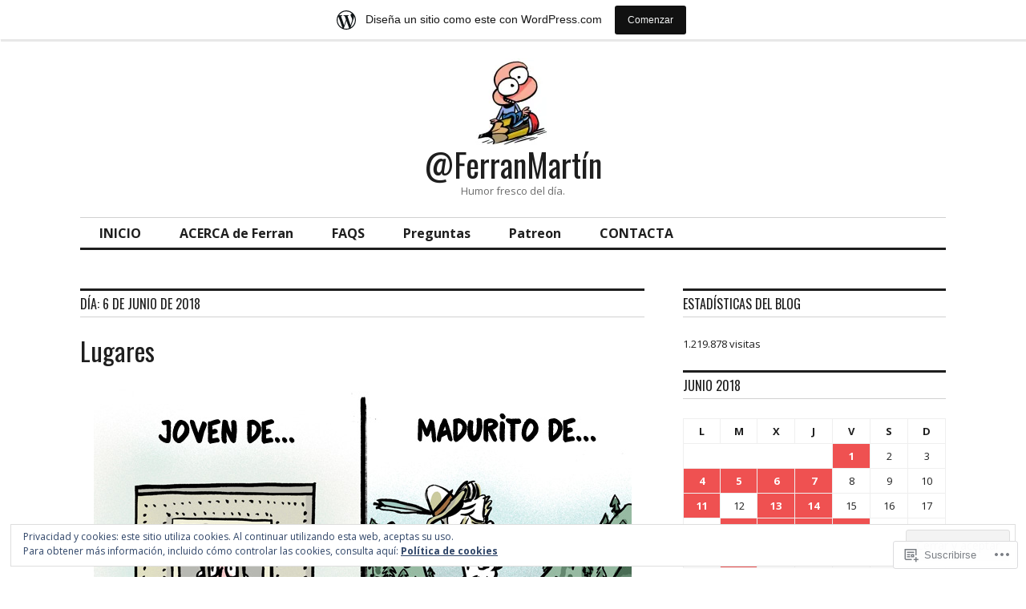

--- FILE ---
content_type: text/html; charset=UTF-8
request_url: https://ferranhumor.wordpress.com/2018/06/06/
body_size: 30545
content:
<!DOCTYPE html>
<html lang="es">
<head>
<meta charset="UTF-8">
<meta name="viewport" content="width=device-width, initial-scale=1">
<link rel="profile" href="http://gmpg.org/xfn/11">
<link rel="pingback" href="https://ferranhumor.wordpress.com/xmlrpc.php">

<title>6 junio, 2018 &#8211; @FerranMartín</title>
<script type="text/javascript">
  WebFontConfig = {"google":{"families":["Oswald:r:latin,latin-ext","Open+Sans:r,i,b,bi:latin,latin-ext"]},"api_url":"https:\/\/fonts-api.wp.com\/css"};
  (function() {
    var wf = document.createElement('script');
    wf.src = '/wp-content/plugins/custom-fonts/js/webfont.js';
    wf.type = 'text/javascript';
    wf.async = 'true';
    var s = document.getElementsByTagName('script')[0];
    s.parentNode.insertBefore(wf, s);
	})();
</script><style id="jetpack-custom-fonts-css">.wf-active body, .wf-active input, .wf-active select, .wf-active textarea{font-family:"Open Sans",sans-serif}.wf-active .hentry div.sharedaddy h3.sd-title{font-family:"Open Sans",sans-serif}.wf-active .widget_jetpack_display_posts_widget .jetpack-display-remote-posts h4{font-family:"Open Sans",sans-serif}.wf-active button{font-family:"Oswald",sans-serif;font-style:normal;font-weight:400}.wf-active .site-title, .wf-active h1, .wf-active h2, .wf-active h3:not(.sd-title), .wf-active h4:not(.jp-relatedposts-post-title), .wf-active h5, .wf-active h6{font-family:"Oswald",sans-serif;font-weight:400;font-style:normal}.wf-active h1{font-style:normal;font-weight:400}.wf-active .entry-title, .wf-active h2{font-style:normal;font-weight:400}.wf-active .comments-title, .wf-active .site-title, .wf-active h3:not(.sd-title){font-style:normal;font-weight:400}.wf-active h4:not(.jp-relatedposts-post-title){font-style:normal;font-weight:400}.wf-active .page-title, .wf-active .widget-title, .wf-active h5{font-style:normal;font-weight:400}.wf-active h6{font-style:normal;font-weight:400}.wf-active .site-title a, .wf-active h1 a, .wf-active h2 a, .wf-active h3 a, .wf-active h4 a, .wf-active h5 a, .wf-active h6 a{font-weight:400;font-style:normal}.wf-active button, .wf-active input[type="button"], .wf-active input[type="reset"], .wf-active input[type="submit"]{font-family:"Oswald",sans-serif;font-weight:400;font-style:normal}.wf-active .post-navigation .post-title{font-family:"Oswald",sans-serif;font-style:normal;font-weight:400}.wf-active .widget_calendar caption{font-family:"Oswald",sans-serif;font-weight:400;font-style:normal}.wf-active .comment-reply-title, .wf-active .comments-title, .wf-active .no-comments, .wf-active .author-title{font-style:normal;font-weight:400}.wf-active .comment-author, .wf-active .no-comments{font-family:"Oswald",sans-serif;font-weight:400;font-style:normal}.wf-active #infinite-footer .blog-info, .wf-active #infinite-footer .blog-info a{font-family:"Oswald",sans-serif;font-style:normal;font-weight:400}.wf-active .hentry div#jp-relatedposts.entry-related h3.jp-relatedposts-headline{font-family:"Oswald",sans-serif;font-weight:400;font-style:normal}.wf-active .widget_goodreads h2[class^="gr_custom_header"]{font-style:normal;font-weight:400}.wf-active .widget-grofile h4{font-style:normal;font-weight:400}@media screen and (min-width: 480px){.wf-active .site-title{font-style:normal;font-weight:400}}.wf-active #comments #respond p.form-submit input#comment-submit{font-family:"Oswald",sans-serif;font-style:normal;font-weight:400}.wf-active .widget_akismet_widget .a-stats, .wf-active .milestone-widget .milestone-header{font-family:"Oswald",sans-serif;font-style:normal;font-weight:400}</style>
<meta name='robots' content='max-image-preview:large' />
<link rel='dns-prefetch' href='//s0.wp.com' />
<link rel='dns-prefetch' href='//fonts-api.wp.com' />
<link rel='dns-prefetch' href='//af.pubmine.com' />
<link rel="alternate" type="application/rss+xml" title="@FerranMartín &raquo; Feed" href="https://ferranhumor.wordpress.com/feed/" />
<link rel="alternate" type="application/rss+xml" title="@FerranMartín &raquo; Feed de los comentarios" href="https://ferranhumor.wordpress.com/comments/feed/" />
	<script type="text/javascript">
		/* <![CDATA[ */
		function addLoadEvent(func) {
			var oldonload = window.onload;
			if (typeof window.onload != 'function') {
				window.onload = func;
			} else {
				window.onload = function () {
					oldonload();
					func();
				}
			}
		}
		/* ]]> */
	</script>
	<link crossorigin='anonymous' rel='stylesheet' id='all-css-0-1' href='/_static/??-eJxtjEsOwjAMRC9EMBUoiAXiLG6wojTOR7WjiNuTdoGEYDkz7w30alzJSlkhNVO5+ZAFenh6UgFqYy0xkGHsoJQqo5KA6Ivp6EQO8P+AQxzYQlrRRbOnH3zm4j9CwjWShuzNjCsM9LvZ5Ee6T1c72cvpZs/LG8VZRLg=&cssminify=yes' type='text/css' media='all' />
<style id='wp-emoji-styles-inline-css'>

	img.wp-smiley, img.emoji {
		display: inline !important;
		border: none !important;
		box-shadow: none !important;
		height: 1em !important;
		width: 1em !important;
		margin: 0 0.07em !important;
		vertical-align: -0.1em !important;
		background: none !important;
		padding: 0 !important;
	}
/*# sourceURL=wp-emoji-styles-inline-css */
</style>
<link crossorigin='anonymous' rel='stylesheet' id='all-css-2-1' href='/wp-content/plugins/gutenberg-core/v22.2.0/build/styles/block-library/style.css?m=1764855221i&cssminify=yes' type='text/css' media='all' />
<style id='wp-block-library-inline-css'>
.has-text-align-justify {
	text-align:justify;
}
.has-text-align-justify{text-align:justify;}

/*# sourceURL=wp-block-library-inline-css */
</style><style id='global-styles-inline-css'>
:root{--wp--preset--aspect-ratio--square: 1;--wp--preset--aspect-ratio--4-3: 4/3;--wp--preset--aspect-ratio--3-4: 3/4;--wp--preset--aspect-ratio--3-2: 3/2;--wp--preset--aspect-ratio--2-3: 2/3;--wp--preset--aspect-ratio--16-9: 16/9;--wp--preset--aspect-ratio--9-16: 9/16;--wp--preset--color--black: #000000;--wp--preset--color--cyan-bluish-gray: #abb8c3;--wp--preset--color--white: #ffffff;--wp--preset--color--pale-pink: #f78da7;--wp--preset--color--vivid-red: #cf2e2e;--wp--preset--color--luminous-vivid-orange: #ff6900;--wp--preset--color--luminous-vivid-amber: #fcb900;--wp--preset--color--light-green-cyan: #7bdcb5;--wp--preset--color--vivid-green-cyan: #00d084;--wp--preset--color--pale-cyan-blue: #8ed1fc;--wp--preset--color--vivid-cyan-blue: #0693e3;--wp--preset--color--vivid-purple: #9b51e0;--wp--preset--gradient--vivid-cyan-blue-to-vivid-purple: linear-gradient(135deg,rgb(6,147,227) 0%,rgb(155,81,224) 100%);--wp--preset--gradient--light-green-cyan-to-vivid-green-cyan: linear-gradient(135deg,rgb(122,220,180) 0%,rgb(0,208,130) 100%);--wp--preset--gradient--luminous-vivid-amber-to-luminous-vivid-orange: linear-gradient(135deg,rgb(252,185,0) 0%,rgb(255,105,0) 100%);--wp--preset--gradient--luminous-vivid-orange-to-vivid-red: linear-gradient(135deg,rgb(255,105,0) 0%,rgb(207,46,46) 100%);--wp--preset--gradient--very-light-gray-to-cyan-bluish-gray: linear-gradient(135deg,rgb(238,238,238) 0%,rgb(169,184,195) 100%);--wp--preset--gradient--cool-to-warm-spectrum: linear-gradient(135deg,rgb(74,234,220) 0%,rgb(151,120,209) 20%,rgb(207,42,186) 40%,rgb(238,44,130) 60%,rgb(251,105,98) 80%,rgb(254,248,76) 100%);--wp--preset--gradient--blush-light-purple: linear-gradient(135deg,rgb(255,206,236) 0%,rgb(152,150,240) 100%);--wp--preset--gradient--blush-bordeaux: linear-gradient(135deg,rgb(254,205,165) 0%,rgb(254,45,45) 50%,rgb(107,0,62) 100%);--wp--preset--gradient--luminous-dusk: linear-gradient(135deg,rgb(255,203,112) 0%,rgb(199,81,192) 50%,rgb(65,88,208) 100%);--wp--preset--gradient--pale-ocean: linear-gradient(135deg,rgb(255,245,203) 0%,rgb(182,227,212) 50%,rgb(51,167,181) 100%);--wp--preset--gradient--electric-grass: linear-gradient(135deg,rgb(202,248,128) 0%,rgb(113,206,126) 100%);--wp--preset--gradient--midnight: linear-gradient(135deg,rgb(2,3,129) 0%,rgb(40,116,252) 100%);--wp--preset--font-size--small: 13px;--wp--preset--font-size--medium: 20px;--wp--preset--font-size--large: 36px;--wp--preset--font-size--x-large: 42px;--wp--preset--font-family--albert-sans: 'Albert Sans', sans-serif;--wp--preset--font-family--alegreya: Alegreya, serif;--wp--preset--font-family--arvo: Arvo, serif;--wp--preset--font-family--bodoni-moda: 'Bodoni Moda', serif;--wp--preset--font-family--bricolage-grotesque: 'Bricolage Grotesque', sans-serif;--wp--preset--font-family--cabin: Cabin, sans-serif;--wp--preset--font-family--chivo: Chivo, sans-serif;--wp--preset--font-family--commissioner: Commissioner, sans-serif;--wp--preset--font-family--cormorant: Cormorant, serif;--wp--preset--font-family--courier-prime: 'Courier Prime', monospace;--wp--preset--font-family--crimson-pro: 'Crimson Pro', serif;--wp--preset--font-family--dm-mono: 'DM Mono', monospace;--wp--preset--font-family--dm-sans: 'DM Sans', sans-serif;--wp--preset--font-family--dm-serif-display: 'DM Serif Display', serif;--wp--preset--font-family--domine: Domine, serif;--wp--preset--font-family--eb-garamond: 'EB Garamond', serif;--wp--preset--font-family--epilogue: Epilogue, sans-serif;--wp--preset--font-family--fahkwang: Fahkwang, sans-serif;--wp--preset--font-family--figtree: Figtree, sans-serif;--wp--preset--font-family--fira-sans: 'Fira Sans', sans-serif;--wp--preset--font-family--fjalla-one: 'Fjalla One', sans-serif;--wp--preset--font-family--fraunces: Fraunces, serif;--wp--preset--font-family--gabarito: Gabarito, system-ui;--wp--preset--font-family--ibm-plex-mono: 'IBM Plex Mono', monospace;--wp--preset--font-family--ibm-plex-sans: 'IBM Plex Sans', sans-serif;--wp--preset--font-family--ibarra-real-nova: 'Ibarra Real Nova', serif;--wp--preset--font-family--instrument-serif: 'Instrument Serif', serif;--wp--preset--font-family--inter: Inter, sans-serif;--wp--preset--font-family--josefin-sans: 'Josefin Sans', sans-serif;--wp--preset--font-family--jost: Jost, sans-serif;--wp--preset--font-family--libre-baskerville: 'Libre Baskerville', serif;--wp--preset--font-family--libre-franklin: 'Libre Franklin', sans-serif;--wp--preset--font-family--literata: Literata, serif;--wp--preset--font-family--lora: Lora, serif;--wp--preset--font-family--merriweather: Merriweather, serif;--wp--preset--font-family--montserrat: Montserrat, sans-serif;--wp--preset--font-family--newsreader: Newsreader, serif;--wp--preset--font-family--noto-sans-mono: 'Noto Sans Mono', sans-serif;--wp--preset--font-family--nunito: Nunito, sans-serif;--wp--preset--font-family--open-sans: 'Open Sans', sans-serif;--wp--preset--font-family--overpass: Overpass, sans-serif;--wp--preset--font-family--pt-serif: 'PT Serif', serif;--wp--preset--font-family--petrona: Petrona, serif;--wp--preset--font-family--piazzolla: Piazzolla, serif;--wp--preset--font-family--playfair-display: 'Playfair Display', serif;--wp--preset--font-family--plus-jakarta-sans: 'Plus Jakarta Sans', sans-serif;--wp--preset--font-family--poppins: Poppins, sans-serif;--wp--preset--font-family--raleway: Raleway, sans-serif;--wp--preset--font-family--roboto: Roboto, sans-serif;--wp--preset--font-family--roboto-slab: 'Roboto Slab', serif;--wp--preset--font-family--rubik: Rubik, sans-serif;--wp--preset--font-family--rufina: Rufina, serif;--wp--preset--font-family--sora: Sora, sans-serif;--wp--preset--font-family--source-sans-3: 'Source Sans 3', sans-serif;--wp--preset--font-family--source-serif-4: 'Source Serif 4', serif;--wp--preset--font-family--space-mono: 'Space Mono', monospace;--wp--preset--font-family--syne: Syne, sans-serif;--wp--preset--font-family--texturina: Texturina, serif;--wp--preset--font-family--urbanist: Urbanist, sans-serif;--wp--preset--font-family--work-sans: 'Work Sans', sans-serif;--wp--preset--spacing--20: 0.44rem;--wp--preset--spacing--30: 0.67rem;--wp--preset--spacing--40: 1rem;--wp--preset--spacing--50: 1.5rem;--wp--preset--spacing--60: 2.25rem;--wp--preset--spacing--70: 3.38rem;--wp--preset--spacing--80: 5.06rem;--wp--preset--shadow--natural: 6px 6px 9px rgba(0, 0, 0, 0.2);--wp--preset--shadow--deep: 12px 12px 50px rgba(0, 0, 0, 0.4);--wp--preset--shadow--sharp: 6px 6px 0px rgba(0, 0, 0, 0.2);--wp--preset--shadow--outlined: 6px 6px 0px -3px rgb(255, 255, 255), 6px 6px rgb(0, 0, 0);--wp--preset--shadow--crisp: 6px 6px 0px rgb(0, 0, 0);}:where(.is-layout-flex){gap: 0.5em;}:where(.is-layout-grid){gap: 0.5em;}body .is-layout-flex{display: flex;}.is-layout-flex{flex-wrap: wrap;align-items: center;}.is-layout-flex > :is(*, div){margin: 0;}body .is-layout-grid{display: grid;}.is-layout-grid > :is(*, div){margin: 0;}:where(.wp-block-columns.is-layout-flex){gap: 2em;}:where(.wp-block-columns.is-layout-grid){gap: 2em;}:where(.wp-block-post-template.is-layout-flex){gap: 1.25em;}:where(.wp-block-post-template.is-layout-grid){gap: 1.25em;}.has-black-color{color: var(--wp--preset--color--black) !important;}.has-cyan-bluish-gray-color{color: var(--wp--preset--color--cyan-bluish-gray) !important;}.has-white-color{color: var(--wp--preset--color--white) !important;}.has-pale-pink-color{color: var(--wp--preset--color--pale-pink) !important;}.has-vivid-red-color{color: var(--wp--preset--color--vivid-red) !important;}.has-luminous-vivid-orange-color{color: var(--wp--preset--color--luminous-vivid-orange) !important;}.has-luminous-vivid-amber-color{color: var(--wp--preset--color--luminous-vivid-amber) !important;}.has-light-green-cyan-color{color: var(--wp--preset--color--light-green-cyan) !important;}.has-vivid-green-cyan-color{color: var(--wp--preset--color--vivid-green-cyan) !important;}.has-pale-cyan-blue-color{color: var(--wp--preset--color--pale-cyan-blue) !important;}.has-vivid-cyan-blue-color{color: var(--wp--preset--color--vivid-cyan-blue) !important;}.has-vivid-purple-color{color: var(--wp--preset--color--vivid-purple) !important;}.has-black-background-color{background-color: var(--wp--preset--color--black) !important;}.has-cyan-bluish-gray-background-color{background-color: var(--wp--preset--color--cyan-bluish-gray) !important;}.has-white-background-color{background-color: var(--wp--preset--color--white) !important;}.has-pale-pink-background-color{background-color: var(--wp--preset--color--pale-pink) !important;}.has-vivid-red-background-color{background-color: var(--wp--preset--color--vivid-red) !important;}.has-luminous-vivid-orange-background-color{background-color: var(--wp--preset--color--luminous-vivid-orange) !important;}.has-luminous-vivid-amber-background-color{background-color: var(--wp--preset--color--luminous-vivid-amber) !important;}.has-light-green-cyan-background-color{background-color: var(--wp--preset--color--light-green-cyan) !important;}.has-vivid-green-cyan-background-color{background-color: var(--wp--preset--color--vivid-green-cyan) !important;}.has-pale-cyan-blue-background-color{background-color: var(--wp--preset--color--pale-cyan-blue) !important;}.has-vivid-cyan-blue-background-color{background-color: var(--wp--preset--color--vivid-cyan-blue) !important;}.has-vivid-purple-background-color{background-color: var(--wp--preset--color--vivid-purple) !important;}.has-black-border-color{border-color: var(--wp--preset--color--black) !important;}.has-cyan-bluish-gray-border-color{border-color: var(--wp--preset--color--cyan-bluish-gray) !important;}.has-white-border-color{border-color: var(--wp--preset--color--white) !important;}.has-pale-pink-border-color{border-color: var(--wp--preset--color--pale-pink) !important;}.has-vivid-red-border-color{border-color: var(--wp--preset--color--vivid-red) !important;}.has-luminous-vivid-orange-border-color{border-color: var(--wp--preset--color--luminous-vivid-orange) !important;}.has-luminous-vivid-amber-border-color{border-color: var(--wp--preset--color--luminous-vivid-amber) !important;}.has-light-green-cyan-border-color{border-color: var(--wp--preset--color--light-green-cyan) !important;}.has-vivid-green-cyan-border-color{border-color: var(--wp--preset--color--vivid-green-cyan) !important;}.has-pale-cyan-blue-border-color{border-color: var(--wp--preset--color--pale-cyan-blue) !important;}.has-vivid-cyan-blue-border-color{border-color: var(--wp--preset--color--vivid-cyan-blue) !important;}.has-vivid-purple-border-color{border-color: var(--wp--preset--color--vivid-purple) !important;}.has-vivid-cyan-blue-to-vivid-purple-gradient-background{background: var(--wp--preset--gradient--vivid-cyan-blue-to-vivid-purple) !important;}.has-light-green-cyan-to-vivid-green-cyan-gradient-background{background: var(--wp--preset--gradient--light-green-cyan-to-vivid-green-cyan) !important;}.has-luminous-vivid-amber-to-luminous-vivid-orange-gradient-background{background: var(--wp--preset--gradient--luminous-vivid-amber-to-luminous-vivid-orange) !important;}.has-luminous-vivid-orange-to-vivid-red-gradient-background{background: var(--wp--preset--gradient--luminous-vivid-orange-to-vivid-red) !important;}.has-very-light-gray-to-cyan-bluish-gray-gradient-background{background: var(--wp--preset--gradient--very-light-gray-to-cyan-bluish-gray) !important;}.has-cool-to-warm-spectrum-gradient-background{background: var(--wp--preset--gradient--cool-to-warm-spectrum) !important;}.has-blush-light-purple-gradient-background{background: var(--wp--preset--gradient--blush-light-purple) !important;}.has-blush-bordeaux-gradient-background{background: var(--wp--preset--gradient--blush-bordeaux) !important;}.has-luminous-dusk-gradient-background{background: var(--wp--preset--gradient--luminous-dusk) !important;}.has-pale-ocean-gradient-background{background: var(--wp--preset--gradient--pale-ocean) !important;}.has-electric-grass-gradient-background{background: var(--wp--preset--gradient--electric-grass) !important;}.has-midnight-gradient-background{background: var(--wp--preset--gradient--midnight) !important;}.has-small-font-size{font-size: var(--wp--preset--font-size--small) !important;}.has-medium-font-size{font-size: var(--wp--preset--font-size--medium) !important;}.has-large-font-size{font-size: var(--wp--preset--font-size--large) !important;}.has-x-large-font-size{font-size: var(--wp--preset--font-size--x-large) !important;}.has-albert-sans-font-family{font-family: var(--wp--preset--font-family--albert-sans) !important;}.has-alegreya-font-family{font-family: var(--wp--preset--font-family--alegreya) !important;}.has-arvo-font-family{font-family: var(--wp--preset--font-family--arvo) !important;}.has-bodoni-moda-font-family{font-family: var(--wp--preset--font-family--bodoni-moda) !important;}.has-bricolage-grotesque-font-family{font-family: var(--wp--preset--font-family--bricolage-grotesque) !important;}.has-cabin-font-family{font-family: var(--wp--preset--font-family--cabin) !important;}.has-chivo-font-family{font-family: var(--wp--preset--font-family--chivo) !important;}.has-commissioner-font-family{font-family: var(--wp--preset--font-family--commissioner) !important;}.has-cormorant-font-family{font-family: var(--wp--preset--font-family--cormorant) !important;}.has-courier-prime-font-family{font-family: var(--wp--preset--font-family--courier-prime) !important;}.has-crimson-pro-font-family{font-family: var(--wp--preset--font-family--crimson-pro) !important;}.has-dm-mono-font-family{font-family: var(--wp--preset--font-family--dm-mono) !important;}.has-dm-sans-font-family{font-family: var(--wp--preset--font-family--dm-sans) !important;}.has-dm-serif-display-font-family{font-family: var(--wp--preset--font-family--dm-serif-display) !important;}.has-domine-font-family{font-family: var(--wp--preset--font-family--domine) !important;}.has-eb-garamond-font-family{font-family: var(--wp--preset--font-family--eb-garamond) !important;}.has-epilogue-font-family{font-family: var(--wp--preset--font-family--epilogue) !important;}.has-fahkwang-font-family{font-family: var(--wp--preset--font-family--fahkwang) !important;}.has-figtree-font-family{font-family: var(--wp--preset--font-family--figtree) !important;}.has-fira-sans-font-family{font-family: var(--wp--preset--font-family--fira-sans) !important;}.has-fjalla-one-font-family{font-family: var(--wp--preset--font-family--fjalla-one) !important;}.has-fraunces-font-family{font-family: var(--wp--preset--font-family--fraunces) !important;}.has-gabarito-font-family{font-family: var(--wp--preset--font-family--gabarito) !important;}.has-ibm-plex-mono-font-family{font-family: var(--wp--preset--font-family--ibm-plex-mono) !important;}.has-ibm-plex-sans-font-family{font-family: var(--wp--preset--font-family--ibm-plex-sans) !important;}.has-ibarra-real-nova-font-family{font-family: var(--wp--preset--font-family--ibarra-real-nova) !important;}.has-instrument-serif-font-family{font-family: var(--wp--preset--font-family--instrument-serif) !important;}.has-inter-font-family{font-family: var(--wp--preset--font-family--inter) !important;}.has-josefin-sans-font-family{font-family: var(--wp--preset--font-family--josefin-sans) !important;}.has-jost-font-family{font-family: var(--wp--preset--font-family--jost) !important;}.has-libre-baskerville-font-family{font-family: var(--wp--preset--font-family--libre-baskerville) !important;}.has-libre-franklin-font-family{font-family: var(--wp--preset--font-family--libre-franklin) !important;}.has-literata-font-family{font-family: var(--wp--preset--font-family--literata) !important;}.has-lora-font-family{font-family: var(--wp--preset--font-family--lora) !important;}.has-merriweather-font-family{font-family: var(--wp--preset--font-family--merriweather) !important;}.has-montserrat-font-family{font-family: var(--wp--preset--font-family--montserrat) !important;}.has-newsreader-font-family{font-family: var(--wp--preset--font-family--newsreader) !important;}.has-noto-sans-mono-font-family{font-family: var(--wp--preset--font-family--noto-sans-mono) !important;}.has-nunito-font-family{font-family: var(--wp--preset--font-family--nunito) !important;}.has-open-sans-font-family{font-family: var(--wp--preset--font-family--open-sans) !important;}.has-overpass-font-family{font-family: var(--wp--preset--font-family--overpass) !important;}.has-pt-serif-font-family{font-family: var(--wp--preset--font-family--pt-serif) !important;}.has-petrona-font-family{font-family: var(--wp--preset--font-family--petrona) !important;}.has-piazzolla-font-family{font-family: var(--wp--preset--font-family--piazzolla) !important;}.has-playfair-display-font-family{font-family: var(--wp--preset--font-family--playfair-display) !important;}.has-plus-jakarta-sans-font-family{font-family: var(--wp--preset--font-family--plus-jakarta-sans) !important;}.has-poppins-font-family{font-family: var(--wp--preset--font-family--poppins) !important;}.has-raleway-font-family{font-family: var(--wp--preset--font-family--raleway) !important;}.has-roboto-font-family{font-family: var(--wp--preset--font-family--roboto) !important;}.has-roboto-slab-font-family{font-family: var(--wp--preset--font-family--roboto-slab) !important;}.has-rubik-font-family{font-family: var(--wp--preset--font-family--rubik) !important;}.has-rufina-font-family{font-family: var(--wp--preset--font-family--rufina) !important;}.has-sora-font-family{font-family: var(--wp--preset--font-family--sora) !important;}.has-source-sans-3-font-family{font-family: var(--wp--preset--font-family--source-sans-3) !important;}.has-source-serif-4-font-family{font-family: var(--wp--preset--font-family--source-serif-4) !important;}.has-space-mono-font-family{font-family: var(--wp--preset--font-family--space-mono) !important;}.has-syne-font-family{font-family: var(--wp--preset--font-family--syne) !important;}.has-texturina-font-family{font-family: var(--wp--preset--font-family--texturina) !important;}.has-urbanist-font-family{font-family: var(--wp--preset--font-family--urbanist) !important;}.has-work-sans-font-family{font-family: var(--wp--preset--font-family--work-sans) !important;}
/*# sourceURL=global-styles-inline-css */
</style>

<style id='classic-theme-styles-inline-css'>
/*! This file is auto-generated */
.wp-block-button__link{color:#fff;background-color:#32373c;border-radius:9999px;box-shadow:none;text-decoration:none;padding:calc(.667em + 2px) calc(1.333em + 2px);font-size:1.125em}.wp-block-file__button{background:#32373c;color:#fff;text-decoration:none}
/*# sourceURL=/wp-includes/css/classic-themes.min.css */
</style>
<link crossorigin='anonymous' rel='stylesheet' id='all-css-4-1' href='/_static/??-eJx9jc0OgjAQhF/I7QYF0YPxUQyUDRba0nS3om9vSfw7GC6b2cl8MzgH0JMX8oLBpt54Rj21dtIj41YVB1UAGxcsQaSbKrEzLJ8EsDwsKc28wZ8il+DbFSn7LjSyJBx1piFLLsfWsNl0PUnG+a1B6L6OhDwDbRsiMUO+ziQHcs1bvMYNJKHR4+tHTh4vxmvsyVM0GeD/cuk8u1NRV7ttfdyX1fAEZPp7cQ==&cssminify=yes' type='text/css' media='all' />
<link rel='stylesheet' id='colinear-open-sans-lora-css' href='https://fonts-api.wp.com/css?family=Open+Sans%3A400%2C700%2C400italic%2C700italic%7CLora%3A400%2C700%2C400italic%2C700italic&#038;subset=latin%2Clatin-ext&#038;ver=6.9-RC2-61304' media='all' />
<link rel='stylesheet' id='colinear-inconsolata-css' href='https://fonts-api.wp.com/css?family=Inconsolata%3A400%2C+700&#038;subset=latin%2Clatin-ext&#038;ver=6.9-RC2-61304' media='all' />
<link crossorigin='anonymous' rel='stylesheet' id='all-css-8-1' href='/_static/??/wp-content/themes/pub/colinear/style.css,/wp-content/themes/pub/colinear/inc/style-wpcom.css?m=1741693326j&cssminify=yes' type='text/css' media='all' />
<style id='jetpack_facebook_likebox-inline-css'>
.widget_facebook_likebox {
	overflow: hidden;
}

/*# sourceURL=/wp-content/mu-plugins/jetpack-plugin/sun/modules/widgets/facebook-likebox/style.css */
</style>
<link crossorigin='anonymous' rel='stylesheet' id='all-css-10-1' href='/_static/??-eJzTLy/QTc7PK0nNK9HPLdUtyClNz8wr1i9KTcrJTwcy0/WTi5G5ekCujj52Temp+bo5+cmJJZn5eSgc3bScxMwikFb7XFtDE1NLExMLc0OTLACohS2q&cssminify=yes' type='text/css' media='all' />
<link crossorigin='anonymous' rel='stylesheet' id='print-css-11-1' href='/wp-content/mu-plugins/global-print/global-print.css?m=1465851035i&cssminify=yes' type='text/css' media='print' />
<style id='jetpack-global-styles-frontend-style-inline-css'>
:root { --font-headings: unset; --font-base: unset; --font-headings-default: -apple-system,BlinkMacSystemFont,"Segoe UI",Roboto,Oxygen-Sans,Ubuntu,Cantarell,"Helvetica Neue",sans-serif; --font-base-default: -apple-system,BlinkMacSystemFont,"Segoe UI",Roboto,Oxygen-Sans,Ubuntu,Cantarell,"Helvetica Neue",sans-serif;}
/*# sourceURL=jetpack-global-styles-frontend-style-inline-css */
</style>
<link crossorigin='anonymous' rel='stylesheet' id='all-css-14-1' href='/_static/??-eJyNjcsKAjEMRX/IGtQZBxfip0hMS9sxTYppGfx7H7gRN+7ugcs5sFRHKi1Ig9Jd5R6zGMyhVaTrh8G6QFHfORhYwlvw6P39PbPENZmt4G/ROQuBKWVkxxrVvuBH1lIoz2waILJekF+HUzlupnG3nQ77YZwfuRJIaQ==&cssminify=yes' type='text/css' media='all' />
<script type="text/javascript" id="wpcom-actionbar-placeholder-js-extra">
/* <![CDATA[ */
var actionbardata = {"siteID":"58766306","postID":"0","siteURL":"https://ferranhumor.wordpress.com","xhrURL":"https://ferranhumor.wordpress.com/wp-admin/admin-ajax.php","nonce":"2b992cfbfc","isLoggedIn":"","statusMessage":"","subsEmailDefault":"instantly","proxyScriptUrl":"https://s0.wp.com/wp-content/js/wpcom-proxy-request.js?m=1513050504i&amp;ver=20211021","i18n":{"followedText":"Las nuevas entradas de este sitio aparecer\u00e1n ahora en tu \u003Ca href=\"https://wordpress.com/reader\"\u003ELector\u003C/a\u003E","foldBar":"Contraer esta barra","unfoldBar":"Expandir esta barra","shortLinkCopied":"El enlace corto se ha copiado al portapapeles."}};
//# sourceURL=wpcom-actionbar-placeholder-js-extra
/* ]]> */
</script>
<script type="text/javascript" id="jetpack-mu-wpcom-settings-js-before">
/* <![CDATA[ */
var JETPACK_MU_WPCOM_SETTINGS = {"assetsUrl":"https://s0.wp.com/wp-content/mu-plugins/jetpack-mu-wpcom-plugin/sun/jetpack_vendor/automattic/jetpack-mu-wpcom/src/build/"};
//# sourceURL=jetpack-mu-wpcom-settings-js-before
/* ]]> */
</script>
<script crossorigin='anonymous' type='text/javascript'  src='/_static/??-eJyFjcsOwiAQRX/I6dSa+lgYvwWBEAgMOAPW/n3bqIk7V2dxT87FqYDOVC1VDIIcKxTOr7kLssN186RjM1a2MTya5fmDLnn6K0HyjlW1v/L37R6zgxKb8yQ4ZTbKCOioRN4hnQo+hw1AmcCZwmvilq7709CPh/54voQFmNpFWg=='></script>
<script type="text/javascript" id="rlt-proxy-js-after">
/* <![CDATA[ */
	rltInitialize( {"token":null,"iframeOrigins":["https:\/\/widgets.wp.com"]} );
//# sourceURL=rlt-proxy-js-after
/* ]]> */
</script>
<link rel="EditURI" type="application/rsd+xml" title="RSD" href="https://ferranhumor.wordpress.com/xmlrpc.php?rsd" />
<meta name="generator" content="WordPress.com" />

<!-- Jetpack Open Graph Tags -->
<meta property="og:type" content="website" />
<meta property="og:title" content="6 junio, 2018 &#8211; @FerranMartín" />
<meta property="og:site_name" content="@FerranMartín" />
<meta property="og:image" content="https://ferranhumor.wordpress.com/wp-content/uploads/2017/12/cropped-peq-lapiz.jpg?w=200" />
<meta property="og:image:width" content="200" />
<meta property="og:image:height" content="200" />
<meta property="og:image:alt" content="" />
<meta property="og:locale" content="es_ES" />
<meta property="fb:app_id" content="249643311490" />
<meta name="twitter:creator" content="@ferranmartin" />
<meta name="twitter:site" content="@ferranmartin" />

<!-- End Jetpack Open Graph Tags -->
<link rel='openid.server' href='https://ferranhumor.wordpress.com/?openidserver=1' />
<link rel='openid.delegate' href='https://ferranhumor.wordpress.com/' />
<link rel="search" type="application/opensearchdescription+xml" href="https://ferranhumor.wordpress.com/osd.xml" title="@FerranMartín" />
<link rel="search" type="application/opensearchdescription+xml" href="https://s1.wp.com/opensearch.xml" title="WordPress.com" />
<meta name="theme-color" content="#ffffff" />
<meta name="description" content="2 entradas publicadas por ferranhumor el June 6, 2018" />
<script type="text/javascript">
/* <![CDATA[ */
var wa_client = {}; wa_client.cmd = []; wa_client.config = { 'blog_id': 58766306, 'blog_language': 'es', 'is_wordads': false, 'hosting_type': 0, 'afp_account_id': null, 'afp_host_id': 5038568878849053, 'theme': 'pub/colinear', '_': { 'title': 'Anuncio publicitario', 'privacy_settings': 'Ajustes de privacidad' }, 'formats': [ 'belowpost', 'bottom_sticky', 'sidebar_sticky_right', 'sidebar', 'gutenberg_rectangle', 'gutenberg_leaderboard', 'gutenberg_mobile_leaderboard', 'gutenberg_skyscraper' ] };
/* ]]> */
</script>
		<script type="text/javascript">

			window.doNotSellCallback = function() {

				var linkElements = [
					'a[href="https://wordpress.com/?ref=footer_blog"]',
					'a[href="https://wordpress.com/?ref=footer_website"]',
					'a[href="https://wordpress.com/?ref=vertical_footer"]',
					'a[href^="https://wordpress.com/?ref=footer_segment_"]',
				].join(',');

				var dnsLink = document.createElement( 'a' );
				dnsLink.href = 'https://wordpress.com/es/advertising-program-optout/';
				dnsLink.classList.add( 'do-not-sell-link' );
				dnsLink.rel = 'nofollow';
				dnsLink.style.marginLeft = '0.5em';
				dnsLink.textContent = 'No vendas ni compartas mi información personal';

				var creditLinks = document.querySelectorAll( linkElements );

				if ( 0 === creditLinks.length ) {
					return false;
				}

				Array.prototype.forEach.call( creditLinks, function( el ) {
					el.insertAdjacentElement( 'afterend', dnsLink );
				});

				return true;
			};

		</script>
		<style type="text/css" id="custom-colors-css">	#comments #respond p.form-submit input#comment-submit {
		background: #222 !important;
	}
	#comments #respond .form-submit input#comment-submit:active,
	#comments #respond .form-submit input#comment-submit:focus,
	#comments #respond .form-submit input#comment-submit:hover {
		background: #777 !important;
	}
body { background-color: #ffffff;}
button,
		input[type="button"],
		input[type="reset"],
		input[type="submit"],
		.main-navigation ul,
		.menu-toggle.toggled,
		.dropdown-toggle,
		.widget_akismet_widget .a-stats a,
		.main-navigation a:active,
		.main-navigation a:focus,
		.main-navigation a:hover,
		.main-navigation li:hover > a,
		.main-navigation ul ul,
		.main-navigation .current_page_item > a,
		.main-navigation .current-menu-item > a,
		.main-navigation .current_page_ancestor > a { background-color: #1E1E1E;}
.main-navigation { border-bottom-color: #1E1E1E;}
.comment-meta { border-left-color: #1E1E1E;}
.rtl .comment-meta { border-right-color: #1E1E1E;}
.site-main .post-navigation,
		.widget,
		.sticky,
		.page-header,
		.comment-reply-title,
		.comments-title,
		.no-comments,
		.hentry div#jp-relatedposts.entry-related { border-top-color: #1E1E1E;}
body,
		input,
		textarea,
		cite,
		input[type="text"],
		input[type="email"],
		input[type="url"],
		input[type="password"],
		input[type="search"],
		textarea,
		a:hover,
		a:focus,
		a:active,
		.post-navigation .post-title,
		.page-links > span,
		.comment-author a,
		#infinite-footer .blog-info,
		#infinite-footer .blog-info a,
		#infinite-handle span button:active,
		#infinite-handle span button:focus,
		#infinite-handle span button:hover,
		.hentry div#jp-relatedposts.entry-related h3.jp-relatedposts-headline,
		.hentry div#jp-relatedposts.entry-related div.jp-relatedposts-items p,
		.hentry div#jp-relatedposts.entry-related div.jp-relatedposts-items-visual h4.jp-relatedposts-post-title,
		.widget_goodreads div[class^="gr_custom_title"] a:active,
		.widget_goodreads div[class^="gr_custom_title"] a:focus,
		.widget_goodreads div[class^="gr_custom_title"] a:hover,
		#comments #respond .comment-form-fields p.comment-form-posting-as,
		#comments #respond .comment-form-fields p.comment-form-log-out,
		#comments #respond #comment-form-identity #comment-form-nascar p,
		#comments #respond #comment-form-load-service p,
		#comments #respond #comment-form-comment textarea,
		#comments #comment-form-share-text-padder textarea,
		#comments #respond .comment-form-fields label,
		#comments #respond .comment-form-fields label span.required,
		#comments #respond .comment-form-fields label span.nopublish,
		#comments #respond .comment-form-fields div.comment-form-input input,
		#comments #respond .comment-form-service a:active,
		#comments #respond .comment-form-service a:focus,
		#comments #respond .comment-form-service a:hover,
		.widget_flickr #flickr_badge_uber_wrapper td a:last-child:active,
		.widget_flickr #flickr_badge_uber_wrapper td a:last-child:focus,
		.widget_flickr #flickr_badge_uber_wrapper td a:last-child:hover { color: #1E1E1E;}
::input-placeholder { color: #1E1E1E;}
::-webkit-input-placeholder { color: #1E1E1E;}
:-moz-placeholder { color: #1E1E1E;}
::-moz-placeholder { color: #1E1E1E;}
:-ms-input-placeholder { color: #1E1E1E;}
.dropdown-toggle { border-color: #515151;}
.main-navigation li,
		.main-navigation ul ul li { border-bottom-color: #515151;}
.main-navigation ul ul { border-top-color: #515151;}
.main-navigation a:active,
		.main-navigation a:focus,
		.main-navigation a:hover,
		.main-navigation .current_page_item > a,
		.main-navigation .current-menu-item > a,
		.dropdown-toggle:active,
		.dropdown-toggle:focus,
		.dropdown-toggle:hover,
		.main-navigation ul ul a:active,
		.main-navigation ul ul a:focus,
		.main-navigation ul ul a:hover,
		.main-navigation ul ul .current_page_item > a,
		.main-navigation ul ul .current-menu-item > a,
		.main-navigation ul ul .current_page_ancestor > a { background-color: #303030;}
.main-navigation a:hover,
		.dropdown-toggle:hover { color: #6D6D6D;}
mark,
		ins,
		button:active,
		input[type="button"]:active,
		input[type="reset"]:active,
		input[type="submit"]:active,
		button:hover,
		button:focus,
		input[type="button"]:focus,
		input[type="reset"]:focus,
		input[type="submit"]:focus,
		input[type="button"]:hover,
		input[type="reset"]:hover,
		input[type="submit"]:hover,
		.toggled .menu-toggle:active,
		.toggled .menu-toggle:focus,
		.toggled .menu-toggle:hover,
		.widget_calendar tbody a,
		.widget_akismet_widget .a-stats a:active,
		.widget_akismet_widget .a-stats a:focus,
		.widget_akismet_widget .a-stats a:hover,
		.milestone-widget .milestone-header { background-color: #EF5151;}
input[type="text"]:focus,
		input[type="email"]:focus,
		input[type="url"]:focus,
		input[type="password"]:focus,
		input[type="search"]:focus,
		textarea:focus,
		#comments #respond #comment-form-comment.active,
		#comments #respond .comment-form-fields div.comment-form-input.active { border-color: #EF5151;}
.bypostauthor .comment-meta { border-left-color: #EF5151;}
.rtl .bypostauthor .comment-meta { border-right-color: #EF5151;}
a,
		.post-navigation a:active .post-title,
		.post-navigation a:focus .post-title,
		.post-navigation a:hover .post-title,
		.site-title a:active,
		.site-title a:focus,
		.site-title a:hover,
		.site-footer a:active,
		.site-footer a:active,
		.site-footer a:hover,
		.entry-title a:active,
		.entry-title a:focus,
		.entry-title a:hover,
		.page-title a:active,
		.page-title a:focus,
		.page-title a:hover,
		.entry-footer a:active,
		.entry-footer a:focus,
		.entry-footer a:hover,
		.entry-author a:active,
		.entry-author a:focus,
		.entry-author a:hover,
		.comment-metadata a:active,
		.comment-metadata a:focus,
		.comment-metadata a:hover,
		.comment-author a:active,
		.comment-author a:focus,
		.comment-author a:hover,
		#infinite-footer .blog-credits a:active,
		#infinite-footer .blog-credits a:focus,
		#infinite-footer .blog-credits a:hover,
		#infinite-footer .blog-info a:active,
		#infinite-footer .blog-info a:focus,
		#infinite-footer .blog-info a:hover,
		#infinite-handle span button,
		#infinite-handle span button:focus,
		#infinite-handle span button:hover,
		.widget_goodreads div[class^="gr_custom_title"] a,
		.widget_goodreads div[class^="gr_custom_container"] div[class^="gr_custom_author"] a:active,
		.widget_goodreads div[class^="gr_custom_container"] div[class^="gr_custom_author"] a:focus,
		.widget_goodreads div[class^="gr_custom_container"] div[class^="gr_custom_author"] a:hover,
		#comments #respond .comment-form-service a,
		.widget_flickr #flickr_badge_uber_wrapper td a:last-child { color: #EF5151;}
input[type="text"]:focus,
		input[type="email"]:focus,
		input[type="url"]:focus,
		input[type="password"]:focus,
		input[type="search"]:focus,
		textarea:focus,
		.site,
		.page-links a,
		#comments .comment #respond #comment-form-comment,
		#comments .comment #comment-form-share-text-padder,
		#comments .comment #respond .comment-form-fields div.comment-form-input,
		#comments #respond #comment-form-comment.active,
		#comments #respond .comment-form-fields div.comment-form-input.active { background-color: #ffffff;}
mark,
		ins,
		button,
		input[type="button"],
		input[type="reset"],
		input[type="submit"],
		.main-navigation a,
		.main-navigation ul ul,
		.menu-toggle.toggled,
		.dropdown-toggle,
		.dropdown-toggle:active,
		.dropdown-toggle:focus,
		.dropdown-toggle:hover,
		.widget_calendar tbody a,
		.main-navigation a:active,
		.main-navigation a:focus,
		.main-navigation a:hover,
		.main-navigation li:hover > a,
		.main-navigation ul ul a,
		.main-navigation .current_page_item > a,
		.main-navigation .current-menu-item > a,
		.main-navigation .current_page_ancestor > a,
		#comments #respond p.form-submit input#comment-submit,
		#comments #respond .form-submit input#comment-submit:active,
		#comments #respond .form-submit input#comment-submit:focus,
		#comments #respond .form-submit input#comment-submit:hover,
		.widget_akismet_widget .a-stats a { color: #ffffff;}
hr,
		.entry-footer:before,
		.entry-author:before,
		.page-links:before,
		.sd-block:before,
		.hentry div#jp-relatedposts:not(.entry-related):before { background-color: #D1D1D1;}
input[type="text"],
		input[type="email"],
		input[type="url"],
		input[type="password"],
		input[type="search"],
		textarea,
		.page-links a,
		.page-links > span,
		.site .widget_wpcom_social_media_icons_widget a,
		#comments #respond #comment-form-comment,
		#comments #comment-form-share-text-padder,
		#comments #respond .comment-form-fields div.comment-form-input { border-color: #D1D1D1;}
.post-navigation .nav-next,
		.post-navigation .nav-previous,
		.widget-title,
		.widget_calendar caption,
		.hentry,
		.page-header,
		.comment-reply-title,
		.comments-title,
		.no-comments,
		.wp-caption,
		.hentry div#jp-relatedposts.entry-related h3.jp-relatedposts-headline,
		.sticky,
		.hentry .wpcom-reblog-snapshot .reblogger-note { border-bottom-color: #D1D1D1;}
.site-footer,
		.main-navigation { border-top-color: #D1D1D1;}
code,
		kbd,
		pre,
		tt,
		var,
		input[type="text"],
		input[type="email"],
		input[type="url"],
		input[type="password"],
		input[type="search"],
		textarea,
		.sticky,
		.page-links a,
		.page-links > span,
		.page-links a:active,
		.page-links a:focus,
		.page-links a:hover,
		#infinite-footer,
		.site .widget_wpcom_social_media_icons_widget a:active,
		.site .widget_wpcom_social_media_icons_widget a:focus,
		.site .widget_wpcom_social_media_icons_widget a:hover,
		#comments #respond #comment-form-comment,
		#comments #comment-form-share-text-padder,
		#comments #respond .comment-form-fields div.comment-form-input { background-color: #EAEAEA;}
table,
		.gallery,
		.widget.top_rated .pd_top_rated_holder_posts > p,
		.widget.top_rated ul { border-color: #EFEFEF;}
td,
		th,
		.widget_authors ul ul,
		.widget_recent_comments tr,
		.widget_recent_comments td { border-bottom-color: #EFEFEF;}
td,
		th,
		.comment-metadata .edit-link { border-left-color: #EFEFEF;}
.rtl td,
		.rtl th,
		.rtl .comment-metadata .edit-link { border-right-color: #EFEFEF;}
.site-main .comment-navigation,
		.site-main .posts-navigation,
		.comment-list .comment,
		.comment-list .pingback,
		.comment-list .trackback,
		#infinite-handle,
		.infinite-loader,
		.widget_goodreads div[class^="gr_custom_each_container"],
		.widget_authors ul ul { border-top-color: #EFEFEF;}
.widget_calendar tbody a:active,
		.widget_calendar tbody a:focus,
		.widget_calendar tbody a:hover { background-color: #6D6D6D;}
blockquote,
		.post-navigation .meta-nav,
		.widget_recent_entries .post-date,
		.widget_rss cite,
		.widget_rss .rss-date,
		.site-description,
		.site-footer,
		.entry-footer,
		.entry-author,
		.page-links > .page-links-title,
		.comment-metadata,
		.wp-caption-text,
		#infinite-footer .blog-credits,
		.site-content .jetpack-recipe .jetpack-recipe-meta,
		.hentry div.sharedaddy h3.sd-title,
		.rating-msg,
		.hentry div#jp-relatedposts h3.jp-relatedposts-headline,
		.hentry div#jp-relatedposts div.jp-relatedposts-items p,
		.hentry div#jp-relatedposts div.jp-relatedposts-items-visual h4.jp-relatedposts-post-title,
		.hentry div#jp-relatedposts.entry-related div.jp-relatedposts-items .jp-relatedposts-post-context,
		.widget_goodreads div[class^="gr_custom_author"],
		.widget.top_rated #top_posts { color: #6D6D6D;}
</style>
<link rel="icon" href="https://ferranhumor.wordpress.com/wp-content/uploads/2017/12/cropped-peq-lapiz.jpg?w=32" sizes="32x32" />
<link rel="icon" href="https://ferranhumor.wordpress.com/wp-content/uploads/2017/12/cropped-peq-lapiz.jpg?w=192" sizes="192x192" />
<link rel="apple-touch-icon" href="https://ferranhumor.wordpress.com/wp-content/uploads/2017/12/cropped-peq-lapiz.jpg?w=180" />
<meta name="msapplication-TileImage" content="https://ferranhumor.wordpress.com/wp-content/uploads/2017/12/cropped-peq-lapiz.jpg?w=250" />
<script type="text/javascript">
	window.google_analytics_uacct = "UA-52447-2";
</script>

<script type="text/javascript">
	var _gaq = _gaq || [];
	_gaq.push(['_setAccount', 'UA-52447-2']);
	_gaq.push(['_gat._anonymizeIp']);
	_gaq.push(['_setDomainName', 'wordpress.com']);
	_gaq.push(['_initData']);
	_gaq.push(['_trackPageview']);

	(function() {
		var ga = document.createElement('script'); ga.type = 'text/javascript'; ga.async = true;
		ga.src = ('https:' == document.location.protocol ? 'https://ssl' : 'http://www') + '.google-analytics.com/ga.js';
		(document.getElementsByTagName('head')[0] || document.getElementsByTagName('body')[0]).appendChild(ga);
	})();
</script>
<link crossorigin='anonymous' rel='stylesheet' id='all-css-0-3' href='/_static/??-eJydzM0KwkAMBOAXsgZ/avEgPorUNJRtdzehk2Xp26ugnsXbzDB8VK1hzS7ZKZXGYhlDBk3i1vP87oSS6RYy0z0qzyDUYLJsGdjQz0DSoUQBcb9ogcTv5zP86dUwjOIgV2tM8UzwNcpLu6bLrmsP++58OrbTA7w2WLc=&cssminify=yes' type='text/css' media='all' />
</head>

<body class="archive date wp-custom-logo wp-theme-pubcolinear customizer-styles-applied has-menu jetpack-reblog-enabled has-site-logo has-marketing-bar has-marketing-bar-theme-colinear">
<div id="page" class="hfeed site">
	<a class="skip-link screen-reader-text" href="#content">Ir al contenido</a>

	<header id="masthead" class="site-header" role="banner">
		<div class="site-branding">
			<a href="https://ferranhumor.wordpress.com/" class="site-logo-link" rel="home" itemprop="url"><img width="108" height="108" src="https://ferranhumor.wordpress.com/wp-content/uploads/2017/12/cropped-peq-lapiz.jpg?w=108" class="site-logo attachment-colinear-logo" alt="" data-size="colinear-logo" itemprop="logo" decoding="async" srcset="https://ferranhumor.wordpress.com/wp-content/uploads/2017/12/cropped-peq-lapiz.jpg?w=108 108w, https://ferranhumor.wordpress.com/wp-content/uploads/2017/12/cropped-peq-lapiz.jpg?w=216 216w, https://ferranhumor.wordpress.com/wp-content/uploads/2017/12/cropped-peq-lapiz.jpg?w=150 150w" sizes="(max-width: 108px) 100vw, 108px" data-attachment-id="5795" data-permalink="https://ferranhumor.wordpress.com/cropped-peq-lapiz-jpg/" data-orig-file="https://ferranhumor.wordpress.com/wp-content/uploads/2017/12/cropped-peq-lapiz.jpg" data-orig-size="250,250" data-comments-opened="0" data-image-meta="{&quot;aperture&quot;:&quot;0&quot;,&quot;credit&quot;:&quot;&quot;,&quot;camera&quot;:&quot;&quot;,&quot;caption&quot;:&quot;&quot;,&quot;created_timestamp&quot;:&quot;0&quot;,&quot;copyright&quot;:&quot;&quot;,&quot;focal_length&quot;:&quot;0&quot;,&quot;iso&quot;:&quot;0&quot;,&quot;shutter_speed&quot;:&quot;0&quot;,&quot;title&quot;:&quot;&quot;,&quot;orientation&quot;:&quot;0&quot;}" data-image-title="cropped-peq-lapiz.jpg" data-image-description="&lt;p&gt;https://ferranhumor.files.wordpress.com/2017/12/cropped-peq-lapiz.jpg&lt;/p&gt;
" data-image-caption="" data-medium-file="https://ferranhumor.wordpress.com/wp-content/uploads/2017/12/cropped-peq-lapiz.jpg?w=250" data-large-file="https://ferranhumor.wordpress.com/wp-content/uploads/2017/12/cropped-peq-lapiz.jpg?w=250" /></a>
								<p class="site-title"><a href="https://ferranhumor.wordpress.com/" rel="home">@FerranMartín</a></p>
									<p class="site-description">Humor fresco del día.</p>
						</div><!-- .site-branding -->

				<nav id="site-navigation" class="main-navigation" role="navigation">
			<button class="menu-toggle" aria-controls="primary-menu" aria-expanded="false"><span class="screen-reader-text">Menú Principal</span></button>
			<div class="menu-menu-principal-container"><ul id="primary-menu" class="menu"><li id="menu-item-1091" class="menu-item menu-item-type-custom menu-item-object-custom menu-item-home menu-item-1091"><a href="https://ferranhumor.wordpress.com/">INICIO</a></li>
<li id="menu-item-1092" class="menu-item menu-item-type-post_type menu-item-object-page menu-item-1092"><a href="https://ferranhumor.wordpress.com/acerca-de/">ACERCA de Ferran</a></li>
<li id="menu-item-3820" class="menu-item menu-item-type-post_type menu-item-object-page menu-item-3820"><a href="https://ferranhumor.wordpress.com/faq/">FAQS</a></li>
<li id="menu-item-7585" class="menu-item menu-item-type-post_type menu-item-object-page menu-item-7585"><a href="https://ferranhumor.wordpress.com/preguntas-y-respuestas/">Preguntas</a></li>
<li id="menu-item-7586" class="menu-item menu-item-type-post_type menu-item-object-page menu-item-7586"><a href="https://ferranhumor.wordpress.com/patrocina-el-humor-become-a-patron/">Patreon</a></li>
<li id="menu-item-1093" class="menu-item menu-item-type-post_type menu-item-object-page menu-item-1093"><a href="https://ferranhumor.wordpress.com/contacto/">CONTACTA</a></li>
</ul></div>		</nav><!-- #site-navigation -->
		
			</header><!-- #masthead -->

	<div id="content" class="site-content">
	<div id="primary" class="content-area">
		<main id="main" class="site-main" role="main">

		
			<header class="page-header">
				<h1 class="page-title">Día: <span>6 de junio de 2018</span></h1>			</header><!-- .page-header -->

						
				
<article id="post-6456" class="post-6456 post type-post status-publish format-standard hentry category-politica-2 category-vinetas tag-condena tag-corrupcion tag-delito tag-delito-odio tag-guardia-civil tag-infanta tag-jovenes tag-noos tag-prision-provisional tag-suiza tag-urdangarin">
	<header class="entry-header">
		<h1 class="entry-title"><a href="https://ferranhumor.wordpress.com/2018/06/06/lugares/" rel="bookmark">Lugares</a></h1>
			</header><!-- .entry-header -->

	<div class="entry-content">
		<figure data-shortcode="caption" id="attachment_6457" aria-describedby="caption-attachment-6457" style="width: 671px" class="wp-caption aligncenter"><img data-attachment-id="6457" data-permalink="https://ferranhumor.wordpress.com/2018/06/06/lugares/2018-06-07-lugares/" data-orig-file="https://ferranhumor.wordpress.com/wp-content/uploads/2018/06/2018-06-07-lugares.jpg" data-orig-size="671,500" data-comments-opened="1" data-image-meta="{&quot;aperture&quot;:&quot;0&quot;,&quot;credit&quot;:&quot;&quot;,&quot;camera&quot;:&quot;&quot;,&quot;caption&quot;:&quot;&quot;,&quot;created_timestamp&quot;:&quot;0&quot;,&quot;copyright&quot;:&quot;&quot;,&quot;focal_length&quot;:&quot;0&quot;,&quot;iso&quot;:&quot;0&quot;,&quot;shutter_speed&quot;:&quot;0&quot;,&quot;title&quot;:&quot;&quot;,&quot;orientation&quot;:&quot;1&quot;}" data-image-title="2018 06 07 lugares" data-image-description="" data-image-caption="&lt;p&gt;Comparte esta viñeta con el hashtag #HumoristaDisponible&lt;/p&gt;
" data-medium-file="https://ferranhumor.wordpress.com/wp-content/uploads/2018/06/2018-06-07-lugares.jpg?w=300" data-large-file="https://ferranhumor.wordpress.com/wp-content/uploads/2018/06/2018-06-07-lugares.jpg?w=671" class="size-full wp-image-6457" src="https://ferranhumor.wordpress.com/wp-content/uploads/2018/06/2018-06-07-lugares.jpg?w=863" alt="Lugares"   srcset="https://ferranhumor.wordpress.com/wp-content/uploads/2018/06/2018-06-07-lugares.jpg 671w, https://ferranhumor.wordpress.com/wp-content/uploads/2018/06/2018-06-07-lugares.jpg?w=150&amp;h=112 150w, https://ferranhumor.wordpress.com/wp-content/uploads/2018/06/2018-06-07-lugares.jpg?w=300&amp;h=224 300w" sizes="(max-width: 671px) 100vw, 671px" /><figcaption id="caption-attachment-6457" class="wp-caption-text">Comparte esta viñeta con el hashtag #HumoristaDisponible</figcaption></figure>
<div id="jp-post-flair" class="sharedaddy sd-rating-enabled sd-like-enabled sd-sharing-enabled"><div class="sd-block sd-rating"><h3 class="sd-title">Tu voto:</h3><div class="cs-rating pd-rating" id="pd_rating_holder_7325370_post_6456"></div></div><div class="sharedaddy sd-sharing-enabled"><div class="robots-nocontent sd-block sd-social sd-social-icon sd-sharing"><h3 class="sd-title">Comparte:</h3><div class="sd-content"><ul><li class="share-twitter"><a rel="nofollow noopener noreferrer"
				data-shared="sharing-twitter-6456"
				class="share-twitter sd-button share-icon no-text"
				href="https://ferranhumor.wordpress.com/2018/06/06/lugares/?share=twitter"
				target="_blank"
				aria-labelledby="sharing-twitter-6456"
				>
				<span id="sharing-twitter-6456" hidden>Compartir en X (Se abre en una ventana nueva)</span>
				<span>X</span>
			</a></li><li class="share-facebook"><a rel="nofollow noopener noreferrer"
				data-shared="sharing-facebook-6456"
				class="share-facebook sd-button share-icon no-text"
				href="https://ferranhumor.wordpress.com/2018/06/06/lugares/?share=facebook"
				target="_blank"
				aria-labelledby="sharing-facebook-6456"
				>
				<span id="sharing-facebook-6456" hidden>Comparte en Facebook (Se abre en una ventana nueva)</span>
				<span>Facebook</span>
			</a></li><li class="share-jetpack-whatsapp"><a rel="nofollow noopener noreferrer"
				data-shared="sharing-whatsapp-6456"
				class="share-jetpack-whatsapp sd-button share-icon no-text"
				href="https://ferranhumor.wordpress.com/2018/06/06/lugares/?share=jetpack-whatsapp"
				target="_blank"
				aria-labelledby="sharing-whatsapp-6456"
				>
				<span id="sharing-whatsapp-6456" hidden>Compartir en WhatsApp (Se abre en una ventana nueva)</span>
				<span>WhatsApp</span>
			</a></li><li class="share-telegram"><a rel="nofollow noopener noreferrer"
				data-shared="sharing-telegram-6456"
				class="share-telegram sd-button share-icon no-text"
				href="https://ferranhumor.wordpress.com/2018/06/06/lugares/?share=telegram"
				target="_blank"
				aria-labelledby="sharing-telegram-6456"
				>
				<span id="sharing-telegram-6456" hidden>Compartir en Telegram (Se abre en una ventana nueva)</span>
				<span>Telegram</span>
			</a></li><li class="share-pinterest"><a rel="nofollow noopener noreferrer"
				data-shared="sharing-pinterest-6456"
				class="share-pinterest sd-button share-icon no-text"
				href="https://ferranhumor.wordpress.com/2018/06/06/lugares/?share=pinterest"
				target="_blank"
				aria-labelledby="sharing-pinterest-6456"
				>
				<span id="sharing-pinterest-6456" hidden>Share on Pinterest (Se abre en una ventana nueva)</span>
				<span>Pinterest</span>
			</a></li><li class="share-tumblr"><a rel="nofollow noopener noreferrer"
				data-shared="sharing-tumblr-6456"
				class="share-tumblr sd-button share-icon no-text"
				href="https://ferranhumor.wordpress.com/2018/06/06/lugares/?share=tumblr"
				target="_blank"
				aria-labelledby="sharing-tumblr-6456"
				>
				<span id="sharing-tumblr-6456" hidden>Compartir en Tumblr (Se abre en una ventana nueva)</span>
				<span>Tumblr</span>
			</a></li><li class="share-linkedin"><a rel="nofollow noopener noreferrer"
				data-shared="sharing-linkedin-6456"
				class="share-linkedin sd-button share-icon no-text"
				href="https://ferranhumor.wordpress.com/2018/06/06/lugares/?share=linkedin"
				target="_blank"
				aria-labelledby="sharing-linkedin-6456"
				>
				<span id="sharing-linkedin-6456" hidden>Share on LinkedIn (Se abre en una ventana nueva)</span>
				<span>LinkedIn</span>
			</a></li><li class="share-email"><a rel="nofollow noopener noreferrer"
				data-shared="sharing-email-6456"
				class="share-email sd-button share-icon no-text"
				href="mailto:?subject=%5BEntrada%20compartida%5D%20Lugares&#038;body=https%3A%2F%2Fferranhumor.wordpress.com%2F2018%2F06%2F06%2Flugares%2F&#038;share=email"
				target="_blank"
				aria-labelledby="sharing-email-6456"
				data-email-share-error-title="¿Tienes un correo electrónico configurado?" data-email-share-error-text="Si tienes problemas al compartir por correo electrónico, es posible que sea porque no tengas un correo electrónico configurado en tu navegador. Puede que tengas que crear un nuevo correo electrónico tú mismo." data-email-share-nonce="d3b6119398" data-email-share-track-url="https://ferranhumor.wordpress.com/2018/06/06/lugares/?share=email">
				<span id="sharing-email-6456" hidden>Email a link to a friend (Se abre en una ventana nueva)</span>
				<span>Correo electrónico</span>
			</a></li><li class="share-print"><a rel="nofollow noopener noreferrer"
				data-shared="sharing-print-6456"
				class="share-print sd-button share-icon no-text"
				href="https://ferranhumor.wordpress.com/2018/06/06/lugares/?share=print"
				target="_blank"
				aria-labelledby="sharing-print-6456"
				>
				<span id="sharing-print-6456" hidden>Imprimir (Se abre en una ventana nueva)</span>
				<span>Imprimir</span>
			</a></li><li class="share-end"></li></ul></div></div></div><div class='sharedaddy sd-block sd-like jetpack-likes-widget-wrapper jetpack-likes-widget-unloaded' id='like-post-wrapper-58766306-6456-69713f39effab' data-src='//widgets.wp.com/likes/index.html?ver=20260121#blog_id=58766306&amp;post_id=6456&amp;origin=ferranhumor.wordpress.com&amp;obj_id=58766306-6456-69713f39effab' data-name='like-post-frame-58766306-6456-69713f39effab' data-title='Me gusta o Compartir'><div class='likes-widget-placeholder post-likes-widget-placeholder' style='height: 55px;'><span class='button'><span>Me gusta</span></span> <span class='loading'>Cargando...</span></div><span class='sd-text-color'></span><a class='sd-link-color'></a></div></div>			</div><!-- .entry-content -->

	<footer class="entry-footer">
		<span class="date-author"><span class="posted-on">Publicado el <a href="https://ferranhumor.wordpress.com/2018/06/06/lugares/" rel="bookmark"><time class="entry-date published updated" datetime="2018-06-06T11:28:10+02:00">6 junio, 2018</time></a></span><span class="byline"> por <span class="author vcard"><a class="url fn n" href="https://ferranhumor.wordpress.com/author/ferranhumor/">ferranhumor</a></span></span></span><span class="cat-links">Publicado en <a href="https://ferranhumor.wordpress.com/category/politica-2/" rel="category tag">Política</a>, <a href="https://ferranhumor.wordpress.com/category/vinetas/" rel="category tag">Viñetas</a></span><span class="tags-links">Etiquetado <a href="https://ferranhumor.wordpress.com/tag/condena/" rel="tag">condena</a>, <a href="https://ferranhumor.wordpress.com/tag/corrupcion/" rel="tag">corrupción</a>, <a href="https://ferranhumor.wordpress.com/tag/delito/" rel="tag">delito</a>, <a href="https://ferranhumor.wordpress.com/tag/delito-odio/" rel="tag">delito odio</a>, <a href="https://ferranhumor.wordpress.com/tag/guardia-civil/" rel="tag">Guardia Civil</a>, <a href="https://ferranhumor.wordpress.com/tag/infanta/" rel="tag">infanta</a>, <a href="https://ferranhumor.wordpress.com/tag/jovenes/" rel="tag">jóvenes</a>, <a href="https://ferranhumor.wordpress.com/tag/noos/" rel="tag">Noós</a>, <a href="https://ferranhumor.wordpress.com/tag/prision-provisional/" rel="tag">prisión provisional</a>, <a href="https://ferranhumor.wordpress.com/tag/suiza/" rel="tag">suiza</a>, <a href="https://ferranhumor.wordpress.com/tag/urdangarin/" rel="tag">Urdangarín</a>. </span><span class="comments-link"><a href="https://ferranhumor.wordpress.com/2018/06/06/lugares/#respond">Deja un comentario</a></span>	</footer><!-- .entry-footer -->
</article><!-- #post-## -->

			
				
<article id="post-6453" class="post-6453 post type-post status-publish format-standard hentry category-politica-2 category-vinetas tag-delfin tag-feijoo tag-galicia tag-nunez-feijoo tag-pp tag-rajoy tag-sucesor">
	<header class="entry-header">
		<h1 class="entry-title"><a href="https://ferranhumor.wordpress.com/2018/06/06/el-sucesor/" rel="bookmark">El sucesor</a></h1>
			</header><!-- .entry-header -->

	<div class="entry-content">
		<figure data-shortcode="caption" id="attachment_6454" aria-describedby="caption-attachment-6454" style="width: 671px" class="wp-caption aligncenter"><img data-attachment-id="6454" data-permalink="https://ferranhumor.wordpress.com/2018/06/06/el-sucesor/2018-06-06-el-sucesor/" data-orig-file="https://ferranhumor.wordpress.com/wp-content/uploads/2018/06/2018-06-06-el-sucesor.jpg" data-orig-size="671,500" data-comments-opened="1" data-image-meta="{&quot;aperture&quot;:&quot;0&quot;,&quot;credit&quot;:&quot;&quot;,&quot;camera&quot;:&quot;&quot;,&quot;caption&quot;:&quot;&quot;,&quot;created_timestamp&quot;:&quot;0&quot;,&quot;copyright&quot;:&quot;&quot;,&quot;focal_length&quot;:&quot;0&quot;,&quot;iso&quot;:&quot;0&quot;,&quot;shutter_speed&quot;:&quot;0&quot;,&quot;title&quot;:&quot;&quot;,&quot;orientation&quot;:&quot;1&quot;}" data-image-title="2018 06 06 el sucesor" data-image-description="" data-image-caption="&lt;p&gt;Comparte esta viñeta con el hashtag #HumoristaDisponible&lt;/p&gt;
" data-medium-file="https://ferranhumor.wordpress.com/wp-content/uploads/2018/06/2018-06-06-el-sucesor.jpg?w=300" data-large-file="https://ferranhumor.wordpress.com/wp-content/uploads/2018/06/2018-06-06-el-sucesor.jpg?w=671" class="size-full wp-image-6454" src="https://ferranhumor.wordpress.com/wp-content/uploads/2018/06/2018-06-06-el-sucesor.jpg?w=863" alt="El sucesor"   srcset="https://ferranhumor.wordpress.com/wp-content/uploads/2018/06/2018-06-06-el-sucesor.jpg 671w, https://ferranhumor.wordpress.com/wp-content/uploads/2018/06/2018-06-06-el-sucesor.jpg?w=150&amp;h=112 150w, https://ferranhumor.wordpress.com/wp-content/uploads/2018/06/2018-06-06-el-sucesor.jpg?w=300&amp;h=224 300w" sizes="(max-width: 671px) 100vw, 671px" /><figcaption id="caption-attachment-6454" class="wp-caption-text">Comparte esta viñeta con el hashtag #HumoristaDisponible</figcaption></figure>
<div id="jp-post-flair" class="sharedaddy sd-rating-enabled sd-like-enabled sd-sharing-enabled"><div class="sd-block sd-rating"><h3 class="sd-title">Tu voto:</h3><div class="cs-rating pd-rating" id="pd_rating_holder_7325370_post_6453"></div></div><div class="sharedaddy sd-sharing-enabled"><div class="robots-nocontent sd-block sd-social sd-social-icon sd-sharing"><h3 class="sd-title">Comparte:</h3><div class="sd-content"><ul><li class="share-twitter"><a rel="nofollow noopener noreferrer"
				data-shared="sharing-twitter-6453"
				class="share-twitter sd-button share-icon no-text"
				href="https://ferranhumor.wordpress.com/2018/06/06/el-sucesor/?share=twitter"
				target="_blank"
				aria-labelledby="sharing-twitter-6453"
				>
				<span id="sharing-twitter-6453" hidden>Compartir en X (Se abre en una ventana nueva)</span>
				<span>X</span>
			</a></li><li class="share-facebook"><a rel="nofollow noopener noreferrer"
				data-shared="sharing-facebook-6453"
				class="share-facebook sd-button share-icon no-text"
				href="https://ferranhumor.wordpress.com/2018/06/06/el-sucesor/?share=facebook"
				target="_blank"
				aria-labelledby="sharing-facebook-6453"
				>
				<span id="sharing-facebook-6453" hidden>Comparte en Facebook (Se abre en una ventana nueva)</span>
				<span>Facebook</span>
			</a></li><li class="share-jetpack-whatsapp"><a rel="nofollow noopener noreferrer"
				data-shared="sharing-whatsapp-6453"
				class="share-jetpack-whatsapp sd-button share-icon no-text"
				href="https://ferranhumor.wordpress.com/2018/06/06/el-sucesor/?share=jetpack-whatsapp"
				target="_blank"
				aria-labelledby="sharing-whatsapp-6453"
				>
				<span id="sharing-whatsapp-6453" hidden>Compartir en WhatsApp (Se abre en una ventana nueva)</span>
				<span>WhatsApp</span>
			</a></li><li class="share-telegram"><a rel="nofollow noopener noreferrer"
				data-shared="sharing-telegram-6453"
				class="share-telegram sd-button share-icon no-text"
				href="https://ferranhumor.wordpress.com/2018/06/06/el-sucesor/?share=telegram"
				target="_blank"
				aria-labelledby="sharing-telegram-6453"
				>
				<span id="sharing-telegram-6453" hidden>Compartir en Telegram (Se abre en una ventana nueva)</span>
				<span>Telegram</span>
			</a></li><li class="share-pinterest"><a rel="nofollow noopener noreferrer"
				data-shared="sharing-pinterest-6453"
				class="share-pinterest sd-button share-icon no-text"
				href="https://ferranhumor.wordpress.com/2018/06/06/el-sucesor/?share=pinterest"
				target="_blank"
				aria-labelledby="sharing-pinterest-6453"
				>
				<span id="sharing-pinterest-6453" hidden>Share on Pinterest (Se abre en una ventana nueva)</span>
				<span>Pinterest</span>
			</a></li><li class="share-tumblr"><a rel="nofollow noopener noreferrer"
				data-shared="sharing-tumblr-6453"
				class="share-tumblr sd-button share-icon no-text"
				href="https://ferranhumor.wordpress.com/2018/06/06/el-sucesor/?share=tumblr"
				target="_blank"
				aria-labelledby="sharing-tumblr-6453"
				>
				<span id="sharing-tumblr-6453" hidden>Compartir en Tumblr (Se abre en una ventana nueva)</span>
				<span>Tumblr</span>
			</a></li><li class="share-linkedin"><a rel="nofollow noopener noreferrer"
				data-shared="sharing-linkedin-6453"
				class="share-linkedin sd-button share-icon no-text"
				href="https://ferranhumor.wordpress.com/2018/06/06/el-sucesor/?share=linkedin"
				target="_blank"
				aria-labelledby="sharing-linkedin-6453"
				>
				<span id="sharing-linkedin-6453" hidden>Share on LinkedIn (Se abre en una ventana nueva)</span>
				<span>LinkedIn</span>
			</a></li><li class="share-email"><a rel="nofollow noopener noreferrer"
				data-shared="sharing-email-6453"
				class="share-email sd-button share-icon no-text"
				href="mailto:?subject=%5BEntrada%20compartida%5D%20El%20sucesor&#038;body=https%3A%2F%2Fferranhumor.wordpress.com%2F2018%2F06%2F06%2Fel-sucesor%2F&#038;share=email"
				target="_blank"
				aria-labelledby="sharing-email-6453"
				data-email-share-error-title="¿Tienes un correo electrónico configurado?" data-email-share-error-text="Si tienes problemas al compartir por correo electrónico, es posible que sea porque no tengas un correo electrónico configurado en tu navegador. Puede que tengas que crear un nuevo correo electrónico tú mismo." data-email-share-nonce="66623fdaba" data-email-share-track-url="https://ferranhumor.wordpress.com/2018/06/06/el-sucesor/?share=email">
				<span id="sharing-email-6453" hidden>Email a link to a friend (Se abre en una ventana nueva)</span>
				<span>Correo electrónico</span>
			</a></li><li class="share-print"><a rel="nofollow noopener noreferrer"
				data-shared="sharing-print-6453"
				class="share-print sd-button share-icon no-text"
				href="https://ferranhumor.wordpress.com/2018/06/06/el-sucesor/?share=print"
				target="_blank"
				aria-labelledby="sharing-print-6453"
				>
				<span id="sharing-print-6453" hidden>Imprimir (Se abre en una ventana nueva)</span>
				<span>Imprimir</span>
			</a></li><li class="share-end"></li></ul></div></div></div><div class='sharedaddy sd-block sd-like jetpack-likes-widget-wrapper jetpack-likes-widget-unloaded' id='like-post-wrapper-58766306-6453-69713f39f21aa' data-src='//widgets.wp.com/likes/index.html?ver=20260121#blog_id=58766306&amp;post_id=6453&amp;origin=ferranhumor.wordpress.com&amp;obj_id=58766306-6453-69713f39f21aa' data-name='like-post-frame-58766306-6453-69713f39f21aa' data-title='Me gusta o Compartir'><div class='likes-widget-placeholder post-likes-widget-placeholder' style='height: 55px;'><span class='button'><span>Me gusta</span></span> <span class='loading'>Cargando...</span></div><span class='sd-text-color'></span><a class='sd-link-color'></a></div></div>			</div><!-- .entry-content -->

	<footer class="entry-footer">
		<span class="date-author"><span class="posted-on">Publicado el <a href="https://ferranhumor.wordpress.com/2018/06/06/el-sucesor/" rel="bookmark"><time class="entry-date published updated" datetime="2018-06-06T00:05:45+02:00">6 junio, 2018</time></a></span><span class="byline"> por <span class="author vcard"><a class="url fn n" href="https://ferranhumor.wordpress.com/author/ferranhumor/">ferranhumor</a></span></span></span><span class="cat-links">Publicado en <a href="https://ferranhumor.wordpress.com/category/politica-2/" rel="category tag">Política</a>, <a href="https://ferranhumor.wordpress.com/category/vinetas/" rel="category tag">Viñetas</a></span><span class="tags-links">Etiquetado <a href="https://ferranhumor.wordpress.com/tag/delfin/" rel="tag">delfín</a>, <a href="https://ferranhumor.wordpress.com/tag/feijoo/" rel="tag">feijóo</a>, <a href="https://ferranhumor.wordpress.com/tag/galicia/" rel="tag">Galicia</a>, <a href="https://ferranhumor.wordpress.com/tag/nunez-feijoo/" rel="tag">nuñez feijoó</a>, <a href="https://ferranhumor.wordpress.com/tag/pp/" rel="tag">PP</a>, <a href="https://ferranhumor.wordpress.com/tag/rajoy/" rel="tag">Rajoy</a>, <a href="https://ferranhumor.wordpress.com/tag/sucesor/" rel="tag">sucesor</a>. </span><span class="comments-link"><a href="https://ferranhumor.wordpress.com/2018/06/06/el-sucesor/#respond">Deja un comentario</a></span>	</footer><!-- .entry-footer -->
</article><!-- #post-## -->

			
			
		
		</main><!-- #main -->
	</div><!-- #primary -->


<div id="secondary" class="widget-area" role="complementary">

	
	
	
		<div class="right-sidebar">
		<aside id="blog-stats-2" class="widget widget_blog-stats"><h2 class="widget-title">Estadísticas del blog</h2>		<ul>
			<li>1.219.878 visitas</li>
		</ul>
		</aside><aside id="calendar-2" class="widget widget_calendar"><div id="calendar_wrap" class="calendar_wrap"><table id="wp-calendar" class="wp-calendar-table">
	<caption>junio 2018</caption>
	<thead>
	<tr>
		<th scope="col" aria-label="lunes">L</th>
		<th scope="col" aria-label="martes">M</th>
		<th scope="col" aria-label="miércoles">X</th>
		<th scope="col" aria-label="jueves">J</th>
		<th scope="col" aria-label="viernes">V</th>
		<th scope="col" aria-label="sábado">S</th>
		<th scope="col" aria-label="domingo">D</th>
	</tr>
	</thead>
	<tbody>
	<tr>
		<td colspan="4" class="pad">&nbsp;</td><td><a href="https://ferranhumor.wordpress.com/2018/06/01/" aria-label="Entradas publicadas el 1 de June de 2018">1</a></td><td>2</td><td>3</td>
	</tr>
	<tr>
		<td><a href="https://ferranhumor.wordpress.com/2018/06/04/" aria-label="Entradas publicadas el 4 de June de 2018">4</a></td><td><a href="https://ferranhumor.wordpress.com/2018/06/05/" aria-label="Entradas publicadas el 5 de June de 2018">5</a></td><td><a href="https://ferranhumor.wordpress.com/2018/06/06/" aria-label="Entradas publicadas el 6 de June de 2018">6</a></td><td><a href="https://ferranhumor.wordpress.com/2018/06/07/" aria-label="Entradas publicadas el 7 de June de 2018">7</a></td><td>8</td><td>9</td><td>10</td>
	</tr>
	<tr>
		<td><a href="https://ferranhumor.wordpress.com/2018/06/11/" aria-label="Entradas publicadas el 11 de June de 2018">11</a></td><td>12</td><td><a href="https://ferranhumor.wordpress.com/2018/06/13/" aria-label="Entradas publicadas el 13 de June de 2018">13</a></td><td><a href="https://ferranhumor.wordpress.com/2018/06/14/" aria-label="Entradas publicadas el 14 de June de 2018">14</a></td><td>15</td><td>16</td><td>17</td>
	</tr>
	<tr>
		<td>18</td><td><a href="https://ferranhumor.wordpress.com/2018/06/19/" aria-label="Entradas publicadas el 19 de June de 2018">19</a></td><td><a href="https://ferranhumor.wordpress.com/2018/06/20/" aria-label="Entradas publicadas el 20 de June de 2018">20</a></td><td><a href="https://ferranhumor.wordpress.com/2018/06/21/" aria-label="Entradas publicadas el 21 de June de 2018">21</a></td><td><a href="https://ferranhumor.wordpress.com/2018/06/22/" aria-label="Entradas publicadas el 22 de June de 2018">22</a></td><td>23</td><td>24</td>
	</tr>
	<tr>
		<td>25</td><td><a href="https://ferranhumor.wordpress.com/2018/06/26/" aria-label="Entradas publicadas el 26 de June de 2018">26</a></td><td>27</td><td>28</td><td>29</td><td>30</td>
		<td class="pad" colspan="1">&nbsp;</td>
	</tr>
	</tbody>
	</table><nav aria-label="Meses anteriores y posteriores" class="wp-calendar-nav">
		<span class="wp-calendar-nav-prev"><a href="https://ferranhumor.wordpress.com/2018/05/">&laquo; May</a></span>
		<span class="pad">&nbsp;</span>
		<span class="wp-calendar-nav-next"><a href="https://ferranhumor.wordpress.com/2018/07/">Jul &raquo;</a></span>
	</nav></div></aside><aside id="top-posts-2" class="widget widget_top-posts"><h2 class="widget-title">LO MÁS VISTO DE LA WEB</h2><ul><li><a href="https://ferranhumor.wordpress.com/2012/05/11/objetivos/" class="bump-view" data-bump-view="tp">Objetivos</a></li><li><a href="https://ferranhumor.wordpress.com/2016/08/22/pokemitas/" class="bump-view" data-bump-view="tp">Pokemitas</a></li><li><a href="https://ferranhumor.wordpress.com/2019/11/18/caganer/" class="bump-view" data-bump-view="tp">Caganer</a></li><li><a href="https://ferranhumor.wordpress.com/2013/12/05/sin-palabras/" class="bump-view" data-bump-view="tp">Sin palabras</a></li><li><a href="https://ferranhumor.wordpress.com/2018/11/20/nostalgicos/" class="bump-view" data-bump-view="tp">Nostálgicos</a></li><li><a href="https://ferranhumor.wordpress.com/2019/04/10/periodismo-2/" class="bump-view" data-bump-view="tp">Periodismo</a></li></ul></aside><aside id="archives-5" class="widget widget_archive"><h2 class="widget-title">Archivos</h2>		<label class="screen-reader-text" for="archives-dropdown-5">Archivos</label>
		<select id="archives-dropdown-5" name="archive-dropdown">
			
			<option value="">Elegir el mes</option>
				<option value='https://ferranhumor.wordpress.com/2024/03/'> marzo 2024 &nbsp;(3)</option>
	<option value='https://ferranhumor.wordpress.com/2024/02/'> febrero 2024 &nbsp;(4)</option>
	<option value='https://ferranhumor.wordpress.com/2024/01/'> enero 2024 &nbsp;(5)</option>
	<option value='https://ferranhumor.wordpress.com/2023/12/'> diciembre 2023 &nbsp;(3)</option>
	<option value='https://ferranhumor.wordpress.com/2023/11/'> noviembre 2023 &nbsp;(14)</option>
	<option value='https://ferranhumor.wordpress.com/2023/10/'> octubre 2023 &nbsp;(16)</option>
	<option value='https://ferranhumor.wordpress.com/2023/09/'> septiembre 2023 &nbsp;(7)</option>
	<option value='https://ferranhumor.wordpress.com/2023/08/'> agosto 2023 &nbsp;(6)</option>
	<option value='https://ferranhumor.wordpress.com/2023/07/'> julio 2023 &nbsp;(22)</option>
	<option value='https://ferranhumor.wordpress.com/2023/06/'> junio 2023 &nbsp;(23)</option>
	<option value='https://ferranhumor.wordpress.com/2023/05/'> mayo 2023 &nbsp;(23)</option>
	<option value='https://ferranhumor.wordpress.com/2023/04/'> abril 2023 &nbsp;(20)</option>
	<option value='https://ferranhumor.wordpress.com/2023/03/'> marzo 2023 &nbsp;(7)</option>
	<option value='https://ferranhumor.wordpress.com/2023/02/'> febrero 2023 &nbsp;(3)</option>
	<option value='https://ferranhumor.wordpress.com/2023/01/'> enero 2023 &nbsp;(11)</option>
	<option value='https://ferranhumor.wordpress.com/2022/12/'> diciembre 2022 &nbsp;(7)</option>
	<option value='https://ferranhumor.wordpress.com/2022/11/'> noviembre 2022 &nbsp;(1)</option>
	<option value='https://ferranhumor.wordpress.com/2022/10/'> octubre 2022 &nbsp;(14)</option>
	<option value='https://ferranhumor.wordpress.com/2022/09/'> septiembre 2022 &nbsp;(16)</option>
	<option value='https://ferranhumor.wordpress.com/2022/07/'> julio 2022 &nbsp;(8)</option>
	<option value='https://ferranhumor.wordpress.com/2022/06/'> junio 2022 &nbsp;(4)</option>
	<option value='https://ferranhumor.wordpress.com/2022/05/'> mayo 2022 &nbsp;(16)</option>
	<option value='https://ferranhumor.wordpress.com/2022/04/'> abril 2022 &nbsp;(4)</option>
	<option value='https://ferranhumor.wordpress.com/2022/03/'> marzo 2022 &nbsp;(15)</option>
	<option value='https://ferranhumor.wordpress.com/2022/02/'> febrero 2022 &nbsp;(11)</option>
	<option value='https://ferranhumor.wordpress.com/2022/01/'> enero 2022 &nbsp;(12)</option>
	<option value='https://ferranhumor.wordpress.com/2021/12/'> diciembre 2021 &nbsp;(11)</option>
	<option value='https://ferranhumor.wordpress.com/2021/11/'> noviembre 2021 &nbsp;(17)</option>
	<option value='https://ferranhumor.wordpress.com/2021/10/'> octubre 2021 &nbsp;(16)</option>
	<option value='https://ferranhumor.wordpress.com/2021/09/'> septiembre 2021 &nbsp;(27)</option>
	<option value='https://ferranhumor.wordpress.com/2021/08/'> agosto 2021 &nbsp;(12)</option>
	<option value='https://ferranhumor.wordpress.com/2021/07/'> julio 2021 &nbsp;(21)</option>
	<option value='https://ferranhumor.wordpress.com/2021/06/'> junio 2021 &nbsp;(23)</option>
	<option value='https://ferranhumor.wordpress.com/2021/05/'> mayo 2021 &nbsp;(28)</option>
	<option value='https://ferranhumor.wordpress.com/2021/04/'> abril 2021 &nbsp;(34)</option>
	<option value='https://ferranhumor.wordpress.com/2021/03/'> marzo 2021 &nbsp;(44)</option>
	<option value='https://ferranhumor.wordpress.com/2021/02/'> febrero 2021 &nbsp;(29)</option>
	<option value='https://ferranhumor.wordpress.com/2021/01/'> enero 2021 &nbsp;(22)</option>
	<option value='https://ferranhumor.wordpress.com/2020/12/'> diciembre 2020 &nbsp;(23)</option>
	<option value='https://ferranhumor.wordpress.com/2020/11/'> noviembre 2020 &nbsp;(23)</option>
	<option value='https://ferranhumor.wordpress.com/2020/10/'> octubre 2020 &nbsp;(22)</option>
	<option value='https://ferranhumor.wordpress.com/2020/09/'> septiembre 2020 &nbsp;(13)</option>
	<option value='https://ferranhumor.wordpress.com/2020/08/'> agosto 2020 &nbsp;(5)</option>
	<option value='https://ferranhumor.wordpress.com/2020/07/'> julio 2020 &nbsp;(12)</option>
	<option value='https://ferranhumor.wordpress.com/2020/06/'> junio 2020 &nbsp;(17)</option>
	<option value='https://ferranhumor.wordpress.com/2020/05/'> mayo 2020 &nbsp;(22)</option>
	<option value='https://ferranhumor.wordpress.com/2020/04/'> abril 2020 &nbsp;(25)</option>
	<option value='https://ferranhumor.wordpress.com/2020/03/'> marzo 2020 &nbsp;(44)</option>
	<option value='https://ferranhumor.wordpress.com/2020/02/'> febrero 2020 &nbsp;(18)</option>
	<option value='https://ferranhumor.wordpress.com/2020/01/'> enero 2020 &nbsp;(18)</option>
	<option value='https://ferranhumor.wordpress.com/2019/12/'> diciembre 2019 &nbsp;(10)</option>
	<option value='https://ferranhumor.wordpress.com/2019/11/'> noviembre 2019 &nbsp;(22)</option>
	<option value='https://ferranhumor.wordpress.com/2019/10/'> octubre 2019 &nbsp;(25)</option>
	<option value='https://ferranhumor.wordpress.com/2019/09/'> septiembre 2019 &nbsp;(15)</option>
	<option value='https://ferranhumor.wordpress.com/2019/08/'> agosto 2019 &nbsp;(4)</option>
	<option value='https://ferranhumor.wordpress.com/2019/07/'> julio 2019 &nbsp;(5)</option>
	<option value='https://ferranhumor.wordpress.com/2019/06/'> junio 2019 &nbsp;(12)</option>
	<option value='https://ferranhumor.wordpress.com/2019/05/'> mayo 2019 &nbsp;(20)</option>
	<option value='https://ferranhumor.wordpress.com/2019/04/'> abril 2019 &nbsp;(16)</option>
	<option value='https://ferranhumor.wordpress.com/2019/03/'> marzo 2019 &nbsp;(16)</option>
	<option value='https://ferranhumor.wordpress.com/2019/02/'> febrero 2019 &nbsp;(20)</option>
	<option value='https://ferranhumor.wordpress.com/2019/01/'> enero 2019 &nbsp;(27)</option>
	<option value='https://ferranhumor.wordpress.com/2018/12/'> diciembre 2018 &nbsp;(16)</option>
	<option value='https://ferranhumor.wordpress.com/2018/11/'> noviembre 2018 &nbsp;(18)</option>
	<option value='https://ferranhumor.wordpress.com/2018/10/'> octubre 2018 &nbsp;(65)</option>
	<option value='https://ferranhumor.wordpress.com/2018/09/'> septiembre 2018 &nbsp;(30)</option>
	<option value='https://ferranhumor.wordpress.com/2018/08/'> agosto 2018 &nbsp;(1)</option>
	<option value='https://ferranhumor.wordpress.com/2018/07/'> julio 2018 &nbsp;(9)</option>
	<option value='https://ferranhumor.wordpress.com/2018/06/' selected='selected'> junio 2018 &nbsp;(22)</option>
	<option value='https://ferranhumor.wordpress.com/2018/05/'> mayo 2018 &nbsp;(35)</option>
	<option value='https://ferranhumor.wordpress.com/2018/04/'> abril 2018 &nbsp;(28)</option>
	<option value='https://ferranhumor.wordpress.com/2018/03/'> marzo 2018 &nbsp;(29)</option>
	<option value='https://ferranhumor.wordpress.com/2018/02/'> febrero 2018 &nbsp;(36)</option>
	<option value='https://ferranhumor.wordpress.com/2018/01/'> enero 2018 &nbsp;(38)</option>
	<option value='https://ferranhumor.wordpress.com/2017/12/'> diciembre 2017 &nbsp;(33)</option>
	<option value='https://ferranhumor.wordpress.com/2017/11/'> noviembre 2017 &nbsp;(35)</option>
	<option value='https://ferranhumor.wordpress.com/2017/10/'> octubre 2017 &nbsp;(40)</option>
	<option value='https://ferranhumor.wordpress.com/2017/09/'> septiembre 2017 &nbsp;(37)</option>
	<option value='https://ferranhumor.wordpress.com/2017/08/'> agosto 2017 &nbsp;(24)</option>
	<option value='https://ferranhumor.wordpress.com/2017/07/'> julio 2017 &nbsp;(25)</option>
	<option value='https://ferranhumor.wordpress.com/2017/06/'> junio 2017 &nbsp;(25)</option>
	<option value='https://ferranhumor.wordpress.com/2017/05/'> mayo 2017 &nbsp;(32)</option>
	<option value='https://ferranhumor.wordpress.com/2017/04/'> abril 2017 &nbsp;(23)</option>
	<option value='https://ferranhumor.wordpress.com/2017/03/'> marzo 2017 &nbsp;(27)</option>
	<option value='https://ferranhumor.wordpress.com/2017/02/'> febrero 2017 &nbsp;(21)</option>
	<option value='https://ferranhumor.wordpress.com/2017/01/'> enero 2017 &nbsp;(24)</option>
	<option value='https://ferranhumor.wordpress.com/2016/12/'> diciembre 2016 &nbsp;(21)</option>
	<option value='https://ferranhumor.wordpress.com/2016/11/'> noviembre 2016 &nbsp;(27)</option>
	<option value='https://ferranhumor.wordpress.com/2016/10/'> octubre 2016 &nbsp;(56)</option>
	<option value='https://ferranhumor.wordpress.com/2016/09/'> septiembre 2016 &nbsp;(22)</option>
	<option value='https://ferranhumor.wordpress.com/2016/08/'> agosto 2016 &nbsp;(23)</option>
	<option value='https://ferranhumor.wordpress.com/2016/07/'> julio 2016 &nbsp;(24)</option>
	<option value='https://ferranhumor.wordpress.com/2016/06/'> junio 2016 &nbsp;(30)</option>
	<option value='https://ferranhumor.wordpress.com/2016/05/'> mayo 2016 &nbsp;(32)</option>
	<option value='https://ferranhumor.wordpress.com/2016/04/'> abril 2016 &nbsp;(32)</option>
	<option value='https://ferranhumor.wordpress.com/2016/03/'> marzo 2016 &nbsp;(27)</option>
	<option value='https://ferranhumor.wordpress.com/2016/02/'> febrero 2016 &nbsp;(25)</option>
	<option value='https://ferranhumor.wordpress.com/2016/01/'> enero 2016 &nbsp;(28)</option>
	<option value='https://ferranhumor.wordpress.com/2015/12/'> diciembre 2015 &nbsp;(28)</option>
	<option value='https://ferranhumor.wordpress.com/2015/11/'> noviembre 2015 &nbsp;(25)</option>
	<option value='https://ferranhumor.wordpress.com/2015/10/'> octubre 2015 &nbsp;(31)</option>
	<option value='https://ferranhumor.wordpress.com/2015/09/'> septiembre 2015 &nbsp;(22)</option>
	<option value='https://ferranhumor.wordpress.com/2015/08/'> agosto 2015 &nbsp;(20)</option>
	<option value='https://ferranhumor.wordpress.com/2015/07/'> julio 2015 &nbsp;(28)</option>
	<option value='https://ferranhumor.wordpress.com/2015/06/'> junio 2015 &nbsp;(33)</option>
	<option value='https://ferranhumor.wordpress.com/2015/05/'> mayo 2015 &nbsp;(33)</option>
	<option value='https://ferranhumor.wordpress.com/2015/04/'> abril 2015 &nbsp;(31)</option>
	<option value='https://ferranhumor.wordpress.com/2015/03/'> marzo 2015 &nbsp;(30)</option>
	<option value='https://ferranhumor.wordpress.com/2015/02/'> febrero 2015 &nbsp;(30)</option>
	<option value='https://ferranhumor.wordpress.com/2015/01/'> enero 2015 &nbsp;(40)</option>
	<option value='https://ferranhumor.wordpress.com/2014/12/'> diciembre 2014 &nbsp;(39)</option>
	<option value='https://ferranhumor.wordpress.com/2014/11/'> noviembre 2014 &nbsp;(47)</option>
	<option value='https://ferranhumor.wordpress.com/2014/10/'> octubre 2014 &nbsp;(37)</option>
	<option value='https://ferranhumor.wordpress.com/2014/09/'> septiembre 2014 &nbsp;(26)</option>
	<option value='https://ferranhumor.wordpress.com/2014/08/'> agosto 2014 &nbsp;(2)</option>
	<option value='https://ferranhumor.wordpress.com/2014/07/'> julio 2014 &nbsp;(28)</option>
	<option value='https://ferranhumor.wordpress.com/2014/06/'> junio 2014 &nbsp;(31)</option>
	<option value='https://ferranhumor.wordpress.com/2014/05/'> mayo 2014 &nbsp;(41)</option>
	<option value='https://ferranhumor.wordpress.com/2014/04/'> abril 2014 &nbsp;(37)</option>
	<option value='https://ferranhumor.wordpress.com/2014/03/'> marzo 2014 &nbsp;(28)</option>
	<option value='https://ferranhumor.wordpress.com/2014/02/'> febrero 2014 &nbsp;(29)</option>
	<option value='https://ferranhumor.wordpress.com/2014/01/'> enero 2014 &nbsp;(46)</option>
	<option value='https://ferranhumor.wordpress.com/2013/12/'> diciembre 2013 &nbsp;(54)</option>
	<option value='https://ferranhumor.wordpress.com/2013/11/'> noviembre 2013 &nbsp;(51)</option>
	<option value='https://ferranhumor.wordpress.com/2013/10/'> octubre 2013 &nbsp;(62)</option>
	<option value='https://ferranhumor.wordpress.com/2013/09/'> septiembre 2013 &nbsp;(13)</option>
	<option value='https://ferranhumor.wordpress.com/2013/08/'> agosto 2013 &nbsp;(5)</option>
	<option value='https://ferranhumor.wordpress.com/2013/07/'> julio 2013 &nbsp;(9)</option>
	<option value='https://ferranhumor.wordpress.com/2013/06/'> junio 2013 &nbsp;(3)</option>
	<option value='https://ferranhumor.wordpress.com/2013/05/'> mayo 2013 &nbsp;(8)</option>
	<option value='https://ferranhumor.wordpress.com/2013/04/'> abril 2013 &nbsp;(8)</option>
	<option value='https://ferranhumor.wordpress.com/2013/03/'> marzo 2013 &nbsp;(6)</option>
	<option value='https://ferranhumor.wordpress.com/2013/02/'> febrero 2013 &nbsp;(4)</option>
	<option value='https://ferranhumor.wordpress.com/2013/01/'> enero 2013 &nbsp;(10)</option>
	<option value='https://ferranhumor.wordpress.com/2012/12/'> diciembre 2012 &nbsp;(7)</option>
	<option value='https://ferranhumor.wordpress.com/2012/11/'> noviembre 2012 &nbsp;(8)</option>
	<option value='https://ferranhumor.wordpress.com/2012/10/'> octubre 2012 &nbsp;(9)</option>
	<option value='https://ferranhumor.wordpress.com/2012/09/'> septiembre 2012 &nbsp;(3)</option>
	<option value='https://ferranhumor.wordpress.com/2012/05/'> mayo 2012 &nbsp;(2)</option>
	<option value='https://ferranhumor.wordpress.com/2012/04/'> abril 2012 &nbsp;(2)</option>
	<option value='https://ferranhumor.wordpress.com/2012/03/'> marzo 2012 &nbsp;(3)</option>
	<option value='https://ferranhumor.wordpress.com/2012/02/'> febrero 2012 &nbsp;(2)</option>
	<option value='https://ferranhumor.wordpress.com/2011/12/'> diciembre 2011 &nbsp;(1)</option>
	<option value='https://ferranhumor.wordpress.com/2011/11/'> noviembre 2011 &nbsp;(3)</option>
	<option value='https://ferranhumor.wordpress.com/2011/10/'> octubre 2011 &nbsp;(1)</option>
	<option value='https://ferranhumor.wordpress.com/2011/09/'> septiembre 2011 &nbsp;(1)</option>
	<option value='https://ferranhumor.wordpress.com/2011/07/'> julio 2011 &nbsp;(1)</option>
	<option value='https://ferranhumor.wordpress.com/2011/06/'> junio 2011 &nbsp;(2)</option>
	<option value='https://ferranhumor.wordpress.com/2011/04/'> abril 2011 &nbsp;(2)</option>
	<option value='https://ferranhumor.wordpress.com/2011/03/'> marzo 2011 &nbsp;(1)</option>
	<option value='https://ferranhumor.wordpress.com/2011/02/'> febrero 2011 &nbsp;(1)</option>
	<option value='https://ferranhumor.wordpress.com/2010/11/'> noviembre 2010 &nbsp;(1)</option>
	<option value='https://ferranhumor.wordpress.com/2010/09/'> septiembre 2010 &nbsp;(4)</option>
	<option value='https://ferranhumor.wordpress.com/2010/07/'> julio 2010 &nbsp;(1)</option>
	<option value='https://ferranhumor.wordpress.com/2010/06/'> junio 2010 &nbsp;(1)</option>
	<option value='https://ferranhumor.wordpress.com/2010/05/'> mayo 2010 &nbsp;(2)</option>
	<option value='https://ferranhumor.wordpress.com/2010/03/'> marzo 2010 &nbsp;(2)</option>
	<option value='https://ferranhumor.wordpress.com/2010/02/'> febrero 2010 &nbsp;(1)</option>
	<option value='https://ferranhumor.wordpress.com/2009/09/'> septiembre 2009 &nbsp;(1)</option>
	<option value='https://ferranhumor.wordpress.com/2009/07/'> julio 2009 &nbsp;(2)</option>
	<option value='https://ferranhumor.wordpress.com/2009/06/'> junio 2009 &nbsp;(2)</option>

		</select>

			<script type="text/javascript">
/* <![CDATA[ */

( ( dropdownId ) => {
	const dropdown = document.getElementById( dropdownId );
	function onSelectChange() {
		setTimeout( () => {
			if ( 'escape' === dropdown.dataset.lastkey ) {
				return;
			}
			if ( dropdown.value ) {
				document.location.href = dropdown.value;
			}
		}, 250 );
	}
	function onKeyUp( event ) {
		if ( 'Escape' === event.key ) {
			dropdown.dataset.lastkey = 'escape';
		} else {
			delete dropdown.dataset.lastkey;
		}
	}
	function onClick() {
		delete dropdown.dataset.lastkey;
	}
	dropdown.addEventListener( 'keyup', onKeyUp );
	dropdown.addEventListener( 'click', onClick );
	dropdown.addEventListener( 'change', onSelectChange );
})( "archives-dropdown-5" );

//# sourceURL=WP_Widget_Archives%3A%3Awidget
/* ]]> */
</script>
</aside><aside id="categories-2" class="widget widget_categories"><h2 class="widget-title">Categorías</h2><form action="https://ferranhumor.wordpress.com" method="get"><label class="screen-reader-text" for="cat">Categorías</label><select  name='cat' id='cat' class='postform'>
	<option value='-1'>Elegir la categoría</option>
	<option class="level-0" value="8736">Casa Real&nbsp;&nbsp;(128)</option>
	<option class="level-0" value="86092">Catalunya&nbsp;&nbsp;(443)</option>
	<option class="level-0" value="26824485">Crisis&nbsp;&nbsp;(809)</option>
	<option class="level-0" value="34985959">Deportes&nbsp;&nbsp;(103)</option>
	<option class="level-0" value="29863851">FERRAN MARTÍN&nbsp;&nbsp;(80)</option>
	<option class="level-0" value="8732">Internacional&nbsp;&nbsp;(418)</option>
	<option class="level-0" value="22334">Política&nbsp;&nbsp;(2.279)</option>
	<option class="level-0" value="3212">Viñetas&nbsp;&nbsp;(2.958)</option>
</select>
</form><script type="text/javascript">
/* <![CDATA[ */

( ( dropdownId ) => {
	const dropdown = document.getElementById( dropdownId );
	function onSelectChange() {
		setTimeout( () => {
			if ( 'escape' === dropdown.dataset.lastkey ) {
				return;
			}
			if ( dropdown.value && parseInt( dropdown.value ) > 0 && dropdown instanceof HTMLSelectElement ) {
				dropdown.parentElement.submit();
			}
		}, 250 );
	}
	function onKeyUp( event ) {
		if ( 'Escape' === event.key ) {
			dropdown.dataset.lastkey = 'escape';
		} else {
			delete dropdown.dataset.lastkey;
		}
	}
	function onClick() {
		delete dropdown.dataset.lastkey;
	}
	dropdown.addEventListener( 'keyup', onKeyUp );
	dropdown.addEventListener( 'click', onClick );
	dropdown.addEventListener( 'change', onSelectChange );
})( "cat" );

//# sourceURL=WP_Widget_Categories%3A%3Awidget
/* ]]> */
</script>
</aside><aside id="search-3" class="widget widget_search"><form role="search" method="get" class="search-form" action="https://ferranhumor.wordpress.com/">
				<label>
					<span class="screen-reader-text">Buscar:</span>
					<input type="search" class="search-field" placeholder="Buscar &hellip;" value="" name="s" />
				</label>
				<input type="submit" class="search-submit screen-reader-text" value="Buscar" />
			</form></aside><aside id="twitter_timeline-4" class="widget widget_twitter_timeline"><h2 class="widget-title">Sígueme en Twitter</h2><a class="twitter-timeline" data-width="316" data-theme="light" data-border-color="#e8e8e8" data-tweet-limit="6" data-lang="ES" data-partner="jetpack" href="https://twitter.com/ferranmartin" href="https://twitter.com/ferranmartin">Mis tuits</a></aside><aside id="pages-3" class="widget widget_pages"><h2 class="widget-title">Páginas</h2>
			<ul>
				<li class="page_item page-item-1"><a href="https://ferranhumor.wordpress.com/acerca-de/">Acerca de Ferran&nbsp;Martín</a></li>
<li class="page_item page-item-259"><a href="https://ferranhumor.wordpress.com/contacto/">Contacto</a></li>
<li class="page_item page-item-3817"><a href="https://ferranhumor.wordpress.com/faq/">FAQ: Preguntas habituales</a></li>
<li class="page_item page-item-5570"><a href="https://ferranhumor.wordpress.com/patrocina-el-humor-become-a-patron/">Patrocina el humor: PATREON y&nbsp;AIXETA</a></li>
<li class="page_item page-item-7580"><a href="https://ferranhumor.wordpress.com/preguntas-y-respuestas/">Preguntas y respuestas</a></li>
			</ul>

			</aside><aside id="facebook-likebox-3" class="widget widget_facebook_likebox"><h2 class="widget-title"><a href="https://www.facebook.com/ferranhumor">Página en FB</a></h2>		<div id="fb-root"></div>
		<div class="fb-page" data-href="https://www.facebook.com/ferranhumor" data-width="316"  data-height="400" data-hide-cover="false" data-show-facepile="true" data-tabs="false" data-hide-cta="false" data-small-header="false">
		<div class="fb-xfbml-parse-ignore"><blockquote cite="https://www.facebook.com/ferranhumor"><a href="https://www.facebook.com/ferranhumor">Página en FB</a></blockquote></div>
		</div>
		</aside><aside id="linkcat-1356" class="widget widget_links"><h2 class="widget-title">Enlaces</h2>
	<ul class='xoxo blogroll'>
<li><a href="http://www.mundovisual.com" rel="me noopener" title="La web de Ferran Martín" target="_blank">MUNDO ViSUAL</a></li>

	</ul>
</aside>
<aside id="linkcat-212273618" class="widget widget_links"><h2 class="widget-title">Enlaces dibujeros</h2>
	<ul class='xoxo blogroll'>
<li><a href="http://www.alexgallego.com/" rel="noopener" title="Web personal del dibujante Àlex Gallego" target="_blank">Àlex Gallego</a></li>
<li><a href="http://kapdigital.blogspot.com/" rel="noopener" title="Bloc del dibuixant Jaume Capdevila" target="_blank">Kap</a></li>

	</ul>
</aside>
<aside id="follow_button_widget-4" class="widget widget_follow_button_widget">
		<a class="wordpress-follow-button" href="https://ferranhumor.wordpress.com" data-blog="58766306" data-lang="es" data-show-follower-count="true">Follow @FerranMartín on WordPress.com</a>
		<script type="text/javascript">(function(d){ window.wpcomPlatform = {"titles":{"timelines":"L\u00edneas de tiempo insertables","followButton":"Bot\u00f3n Seguir","wpEmbeds":"Incrustados de WordPress"}}; var f = d.getElementsByTagName('SCRIPT')[0], p = d.createElement('SCRIPT');p.type = 'text/javascript';p.async = true;p.src = '//widgets.wp.com/platform.js';f.parentNode.insertBefore(p,f);}(document));</script>

		</aside><aside id="rss_links-3" class="widget widget_rss_links"><p class="size-small"><a class="feed-image-link" href="https://ferranhumor.wordpress.com/feed/" title="Suscribirse a Entradas"><img src="https://ferranhumor.wordpress.com/i/rss/silver-small.png?m=1391188133i" alt="RSS Feed" /></a>&nbsp;<a href="https://ferranhumor.wordpress.com/feed/" title="Suscribirse a Entradas">RSS - Entradas</a></p>
</aside><aside id="text-3" class="widget widget_text"><h2 class="widget-title">BIBLIOGRAFÍA en Ibuks</h2>			<div class="textwidget"><ul>
<li><strong><u>NOVEDAD:</u> BURDO 2022</strong> recopila las mejores viñetas dibujadas en 2022 por el humorista gráfico y dibujante <strong>Ferran Martín</strong> para resumir todo un año.</li>
</ul>
<p align="center"><img loading="lazy" class="aligncenter" src="https://publica.ibuksdepapel.com/site/?r=bookWidgets/showCoverImage&amp;id=317278" alt="BURDO 2022, el resumen en viñetas del año" width="227" height="223" /></p>
<p>Disponible en la tienda de<strong><em> Ibuks de Papel</em></strong>:</p>
<p>Precio 12€ (72 págs. Tapa blanda, A5 apaisado, castellano)</p>
<p align="center"><a href="https://publica.ibuksdepapel.com/site/?r=userwebsite/index&amp;id=ferranmartin/allbooks" target="_blank" rel="noopener">TODOS MIS LIBROS ESTÁN AQUÍ</a></p>
</div>
		</aside>	</div><!-- .right-sidebar -->
	
	
</div><!-- #secondary -->
	</div><!-- #content -->

	
	<footer id="colophon" class="site-footer" role="contentinfo">
		<div class="site-info">
			<a href="https://wordpress.com/es/?ref=footer_custom_svg" title="Crea una web o blog en WordPress.com" rel="nofollow"><svg style="fill: currentColor; position: relative; top: 1px;" width="14px" height="15px" viewBox="0 0 14 15" version="1.1" xmlns="http://www.w3.org/2000/svg" xmlns:xlink="http://www.w3.org/1999/xlink" aria-labelledby="title" role="img">
				<desc id="title">Crea una web o blog en WordPress.com</desc>
				<path d="M12.5225848,4.97949746 C13.0138466,5.87586309 13.2934037,6.90452431 13.2934037,7.99874074 C13.2934037,10.3205803 12.0351007,12.3476807 10.1640538,13.4385638 L12.0862862,7.88081544 C12.4453251,6.98296834 12.5648813,6.26504621 12.5648813,5.62667922 C12.5648813,5.39497674 12.549622,5.17994084 12.5225848,4.97949746 L12.5225848,4.97949746 Z M7.86730089,5.04801561 C8.24619178,5.02808979 8.58760099,4.98823815 8.58760099,4.98823815 C8.9267139,4.94809022 8.88671369,4.44972248 8.54745263,4.46957423 C8.54745263,4.46957423 7.52803983,4.54957381 6.86996227,4.54957381 C6.25158863,4.54957381 5.21247202,4.46957423 5.21247202,4.46957423 C4.87306282,4.44972248 4.83328483,4.96816418 5.17254589,4.98823815 C5.17254589,4.98823815 5.49358462,5.02808979 5.83269753,5.04801561 L6.81314716,7.73459399 L5.43565839,11.8651647 L3.14394256,5.04801561 C3.52312975,5.02808979 3.86416859,4.98823815 3.86416859,4.98823815 C4.20305928,4.94809022 4.16305906,4.44972248 3.82394616,4.46957423 C3.82394616,4.46957423 2.80475558,4.54957381 2.14660395,4.54957381 C2.02852925,4.54957381 1.88934333,4.54668493 1.74156477,4.54194422 C2.86690406,2.83350881 4.80113651,1.70529256 6.99996296,1.70529256 C8.638342,1.70529256 10.1302017,2.33173369 11.2498373,3.35765419 C11.222726,3.35602457 11.1962815,3.35261718 11.1683554,3.35261718 C10.5501299,3.35261718 10.1114609,3.89113285 10.1114609,4.46957423 C10.1114609,4.98823815 10.4107217,5.42705065 10.7296864,5.94564049 C10.969021,6.36482346 11.248578,6.90326506 11.248578,7.68133501 C11.248578,8.21992476 11.0413918,8.84503256 10.7696866,9.71584277 L10.1417574,11.8132391 L7.86730089,5.04801561 Z M6.99996296,14.2927074 C6.38218192,14.2927074 5.78595654,14.2021153 5.22195356,14.0362644 L7.11048207,8.54925635 L9.04486267,13.8491542 C9.05760348,13.8802652 9.07323319,13.9089317 9.08989995,13.9358945 C8.43574834,14.1661896 7.73285573,14.2927074 6.99996296,14.2927074 L6.99996296,14.2927074 Z M0.706448182,7.99874074 C0.706448182,7.08630113 0.902152921,6.22015756 1.25141403,5.43749503 L4.25357806,13.6627848 C2.15393732,12.6427902 0.706448182,10.4898387 0.706448182,7.99874074 L0.706448182,7.99874074 Z M6.99996296,0.999 C3.14016476,0.999 0,4.13905746 0,7.99874074 C0,11.8585722 3.14016476,14.999 6.99996296,14.999 C10.8596871,14.999 14,11.8585722 14,7.99874074 C14,4.13905746 10.8596871,0.999 6.99996296,0.999 L6.99996296,0.999 Z" id="wordpress-logo-simplified-cmyk" stroke="none" fill=“currentColor” fill-rule="evenodd"></path>
			</svg></a>
			
					</div><!-- .site-info -->
	</footer><!-- #colophon -->
</div><!-- #page -->

<!--  -->
<script type="speculationrules">
{"prefetch":[{"source":"document","where":{"and":[{"href_matches":"/*"},{"not":{"href_matches":["/wp-*.php","/wp-admin/*","/files/*","/wp-content/*","/wp-content/plugins/*","/wp-content/themes/pub/colinear/*","/*\\?(.+)"]}},{"not":{"selector_matches":"a[rel~=\"nofollow\"]"}},{"not":{"selector_matches":".no-prefetch, .no-prefetch a"}}]},"eagerness":"conservative"}]}
</script>
<script type="text/javascript" src="//0.gravatar.com/js/hovercards/hovercards.min.js?ver=202604924dcd77a86c6f1d3698ec27fc5da92b28585ddad3ee636c0397cf312193b2a1" id="grofiles-cards-js"></script>
<script type="text/javascript" id="wpgroho-js-extra">
/* <![CDATA[ */
var WPGroHo = {"my_hash":""};
//# sourceURL=wpgroho-js-extra
/* ]]> */
</script>
<script crossorigin='anonymous' type='text/javascript'  src='/wp-content/mu-plugins/gravatar-hovercards/wpgroho.js?m=1610363240i'></script>

	<script>
		// Initialize and attach hovercards to all gravatars
		( function() {
			function init() {
				if ( typeof Gravatar === 'undefined' ) {
					return;
				}

				if ( typeof Gravatar.init !== 'function' ) {
					return;
				}

				Gravatar.profile_cb = function ( hash, id ) {
					WPGroHo.syncProfileData( hash, id );
				};

				Gravatar.my_hash = WPGroHo.my_hash;
				Gravatar.init(
					'body',
					'#wp-admin-bar-my-account',
					{
						i18n: {
							'Edit your profile →': 'Edita tu perfil →',
							'View profile →': 'Ver perfil →',
							'Contact': 'Contacto',
							'Send money': 'Enviar dinero',
							'Sorry, we are unable to load this Gravatar profile.': 'No hemos podido cargar este perfil de Gravatar.',
							'Gravatar not found.': 'Gravatar not found.',
							'Too Many Requests.': 'Demasiadas solicitudes.',
							'Internal Server Error.': 'Error interno del servidor.',
							'Is this you?': '¿Eres tú?',
							'Claim your free profile.': 'Claim your free profile.',
							'Email': 'Correo electrónico',
							'Home Phone': 'Teléfono de casa',
							'Work Phone': 'Teléfono de trabajo',
							'Cell Phone': 'Cell Phone',
							'Contact Form': 'Formulario de contacto',
							'Calendar': 'Calendario',
						},
					}
				);
			}

			if ( document.readyState !== 'loading' ) {
				init();
			} else {
				document.addEventListener( 'DOMContentLoaded', init );
			}
		} )();
	</script>

		<div style="display:none">
	</div>
		<!-- CCPA [start] -->
		<script type="text/javascript">
			( function () {

				var setupPrivacy = function() {

					// Minimal Mozilla Cookie library
					// https://developer.mozilla.org/en-US/docs/Web/API/Document/cookie/Simple_document.cookie_framework
					var cookieLib = window.cookieLib = {getItem:function(e){return e&&decodeURIComponent(document.cookie.replace(new RegExp("(?:(?:^|.*;)\\s*"+encodeURIComponent(e).replace(/[\-\.\+\*]/g,"\\$&")+"\\s*\\=\\s*([^;]*).*$)|^.*$"),"$1"))||null},setItem:function(e,o,n,t,r,i){if(!e||/^(?:expires|max\-age|path|domain|secure)$/i.test(e))return!1;var c="";if(n)switch(n.constructor){case Number:c=n===1/0?"; expires=Fri, 31 Dec 9999 23:59:59 GMT":"; max-age="+n;break;case String:c="; expires="+n;break;case Date:c="; expires="+n.toUTCString()}return"rootDomain"!==r&&".rootDomain"!==r||(r=(".rootDomain"===r?".":"")+document.location.hostname.split(".").slice(-2).join(".")),document.cookie=encodeURIComponent(e)+"="+encodeURIComponent(o)+c+(r?"; domain="+r:"")+(t?"; path="+t:"")+(i?"; secure":""),!0}};

					// Implement IAB USP API.
					window.__uspapi = function( command, version, callback ) {

						// Validate callback.
						if ( typeof callback !== 'function' ) {
							return;
						}

						// Validate the given command.
						if ( command !== 'getUSPData' || version !== 1 ) {
							callback( null, false );
							return;
						}

						// Check for GPC. If set, override any stored cookie.
						if ( navigator.globalPrivacyControl ) {
							callback( { version: 1, uspString: '1YYN' }, true );
							return;
						}

						// Check for cookie.
						var consent = cookieLib.getItem( 'usprivacy' );

						// Invalid cookie.
						if ( null === consent ) {
							callback( null, false );
							return;
						}

						// Everything checks out. Fire the provided callback with the consent data.
						callback( { version: 1, uspString: consent }, true );
					};

					// Initialization.
					document.addEventListener( 'DOMContentLoaded', function() {

						// Internal functions.
						var setDefaultOptInCookie = function() {
							var value = '1YNN';
							var domain = '.wordpress.com' === location.hostname.slice( -14 ) ? '.rootDomain' : location.hostname;
							cookieLib.setItem( 'usprivacy', value, 365 * 24 * 60 * 60, '/', domain );
						};

						var setDefaultOptOutCookie = function() {
							var value = '1YYN';
							var domain = '.wordpress.com' === location.hostname.slice( -14 ) ? '.rootDomain' : location.hostname;
							cookieLib.setItem( 'usprivacy', value, 24 * 60 * 60, '/', domain );
						};

						var setDefaultNotApplicableCookie = function() {
							var value = '1---';
							var domain = '.wordpress.com' === location.hostname.slice( -14 ) ? '.rootDomain' : location.hostname;
							cookieLib.setItem( 'usprivacy', value, 24 * 60 * 60, '/', domain );
						};

						var setCcpaAppliesCookie = function( applies ) {
							var domain = '.wordpress.com' === location.hostname.slice( -14 ) ? '.rootDomain' : location.hostname;
							cookieLib.setItem( 'ccpa_applies', applies, 24 * 60 * 60, '/', domain );
						}

						var maybeCallDoNotSellCallback = function() {
							if ( 'function' === typeof window.doNotSellCallback ) {
								return window.doNotSellCallback();
							}

							return false;
						}

						// Look for usprivacy cookie first.
						var usprivacyCookie = cookieLib.getItem( 'usprivacy' );

						// Found a usprivacy cookie.
						if ( null !== usprivacyCookie ) {

							// If the cookie indicates that CCPA does not apply, then bail.
							if ( '1---' === usprivacyCookie ) {
								return;
							}

							// CCPA applies, so call our callback to add Do Not Sell link to the page.
							maybeCallDoNotSellCallback();

							// We're all done, no more processing needed.
							return;
						}

						// We don't have a usprivacy cookie, so check to see if we have a CCPA applies cookie.
						var ccpaCookie = cookieLib.getItem( 'ccpa_applies' );

						// No CCPA applies cookie found, so we'll need to geolocate if this visitor is from California.
						// This needs to happen client side because we do not have region geo data in our $SERVER headers,
						// only country data -- therefore we can't vary cache on the region.
						if ( null === ccpaCookie ) {

							var request = new XMLHttpRequest();
							request.open( 'GET', 'https://public-api.wordpress.com/geo/', true );

							request.onreadystatechange = function () {
								if ( 4 === this.readyState ) {
									if ( 200 === this.status ) {

										// Got a geo response. Parse out the region data.
										var data = JSON.parse( this.response );
										var region      = data.region ? data.region.toLowerCase() : '';
										var ccpa_applies = ['california', 'colorado', 'connecticut', 'delaware', 'indiana', 'iowa', 'montana', 'new jersey', 'oregon', 'tennessee', 'texas', 'utah', 'virginia'].indexOf( region ) > -1;
										// Set CCPA applies cookie. This keeps us from having to make a geo request too frequently.
										setCcpaAppliesCookie( ccpa_applies );

										// Check if CCPA applies to set the proper usprivacy cookie.
										if ( ccpa_applies ) {
											if ( maybeCallDoNotSellCallback() ) {
												// Do Not Sell link added, so set default opt-in.
												setDefaultOptInCookie();
											} else {
												// Failed showing Do Not Sell link as required, so default to opt-OUT just to be safe.
												setDefaultOptOutCookie();
											}
										} else {
											// CCPA does not apply.
											setDefaultNotApplicableCookie();
										}
									} else {
										// Could not geo, so let's assume for now that CCPA applies to be safe.
										setCcpaAppliesCookie( true );
										if ( maybeCallDoNotSellCallback() ) {
											// Do Not Sell link added, so set default opt-in.
											setDefaultOptInCookie();
										} else {
											// Failed showing Do Not Sell link as required, so default to opt-OUT just to be safe.
											setDefaultOptOutCookie();
										}
									}
								}
							};

							// Send the geo request.
							request.send();
						} else {
							// We found a CCPA applies cookie.
							if ( ccpaCookie === 'true' ) {
								if ( maybeCallDoNotSellCallback() ) {
									// Do Not Sell link added, so set default opt-in.
									setDefaultOptInCookie();
								} else {
									// Failed showing Do Not Sell link as required, so default to opt-OUT just to be safe.
									setDefaultOptOutCookie();
								}
							} else {
								// CCPA does not apply.
								setDefaultNotApplicableCookie();
							}
						}
					} );
				};

				// Kickoff initialization.
				if ( window.defQueue && defQueue.isLOHP && defQueue.isLOHP === 2020 ) {
					defQueue.items.push( setupPrivacy );
				} else {
					setupPrivacy();
				}

			} )();
		</script>

		<!-- CCPA [end] -->
		<div class="widget widget_eu_cookie_law_widget">
<div
	class="hide-on-button ads-active"
	data-hide-timeout="30"
	data-consent-expiration="180"
	id="eu-cookie-law"
	style="display: none"
>
	<form method="post">
		<input type="submit" value="Cerrar y aceptar" class="accept" />

		Privacidad y cookies: este sitio utiliza cookies. Al continuar utilizando esta web, aceptas su uso. <br />
Para obtener más información, incluido cómo controlar las cookies, consulta aquí:
				<a href="https://automattic.com/cookies/" rel="nofollow">
			Política de cookies		</a>
 </form>
</div>
</div>		<div id="actionbar" dir="ltr" style="display: none;"
			class="actnbr-pub-colinear actnbr-has-follow actnbr-has-actions">
		<ul>
								<li class="actnbr-btn actnbr-hidden">
								<a class="actnbr-action actnbr-actn-follow " href="">
			<svg class="gridicon" height="20" width="20" xmlns="http://www.w3.org/2000/svg" viewBox="0 0 20 20"><path clip-rule="evenodd" d="m4 4.5h12v6.5h1.5v-6.5-1.5h-1.5-12-1.5v1.5 10.5c0 1.1046.89543 2 2 2h7v-1.5h-7c-.27614 0-.5-.2239-.5-.5zm10.5 2h-9v1.5h9zm-5 3h-4v1.5h4zm3.5 1.5h-1v1h1zm-1-1.5h-1.5v1.5 1 1.5h1.5 1 1.5v-1.5-1-1.5h-1.5zm-2.5 2.5h-4v1.5h4zm6.5 1.25h1.5v2.25h2.25v1.5h-2.25v2.25h-1.5v-2.25h-2.25v-1.5h2.25z"  fill-rule="evenodd"></path></svg>
			<span>Suscribirse</span>
		</a>
		<a class="actnbr-action actnbr-actn-following  no-display" href="">
			<svg class="gridicon" height="20" width="20" xmlns="http://www.w3.org/2000/svg" viewBox="0 0 20 20"><path fill-rule="evenodd" clip-rule="evenodd" d="M16 4.5H4V15C4 15.2761 4.22386 15.5 4.5 15.5H11.5V17H4.5C3.39543 17 2.5 16.1046 2.5 15V4.5V3H4H16H17.5V4.5V12.5H16V4.5ZM5.5 6.5H14.5V8H5.5V6.5ZM5.5 9.5H9.5V11H5.5V9.5ZM12 11H13V12H12V11ZM10.5 9.5H12H13H14.5V11V12V13.5H13H12H10.5V12V11V9.5ZM5.5 12H9.5V13.5H5.5V12Z" fill="#008A20"></path><path class="following-icon-tick" d="M13.5 16L15.5 18L19 14.5" stroke="#008A20" stroke-width="1.5"></path></svg>
			<span>Suscrito</span>
		</a>
							<div class="actnbr-popover tip tip-top-left actnbr-notice" id="follow-bubble">
							<div class="tip-arrow"></div>
							<div class="tip-inner actnbr-follow-bubble">
															<ul>
											<li class="actnbr-sitename">
			<a href="https://ferranhumor.wordpress.com">
				<img loading='lazy' alt='' src='https://ferranhumor.wordpress.com/wp-content/uploads/2017/12/cropped-peq-lapiz.jpg?w=50' srcset='https://ferranhumor.wordpress.com/wp-content/uploads/2017/12/cropped-peq-lapiz.jpg?w=50 1x, https://ferranhumor.wordpress.com/wp-content/uploads/2017/12/cropped-peq-lapiz.jpg?w=75 1.5x, https://ferranhumor.wordpress.com/wp-content/uploads/2017/12/cropped-peq-lapiz.jpg?w=100 2x, https://ferranhumor.wordpress.com/wp-content/uploads/2017/12/cropped-peq-lapiz.jpg?w=150 3x, https://ferranhumor.wordpress.com/wp-content/uploads/2017/12/cropped-peq-lapiz.jpg?w=200 4x' class='avatar avatar-50' height='50' width='50' />				@FerranMartín			</a>
		</li>
										<div class="actnbr-message no-display"></div>
									<form method="post" action="https://subscribe.wordpress.com" accept-charset="utf-8" style="display: none;">
																						<div class="actnbr-follow-count">Únete a otros 284 suscriptores</div>
																					<div>
										<input type="email" name="email" placeholder="Introduce tu dirección de correo electrónico" class="actnbr-email-field" aria-label="Introduce tu dirección de correo electrónico" />
										</div>
										<input type="hidden" name="action" value="subscribe" />
										<input type="hidden" name="blog_id" value="58766306" />
										<input type="hidden" name="source" value="https://ferranhumor.wordpress.com/2018/06/06/" />
										<input type="hidden" name="sub-type" value="actionbar-follow" />
										<input type="hidden" id="_wpnonce" name="_wpnonce" value="414e0ac29b" />										<div class="actnbr-button-wrap">
											<button type="submit" value="Suscríbeme">
												Suscríbeme											</button>
										</div>
									</form>
									<li class="actnbr-login-nudge">
										<div>
											¿Ya tienes una cuenta de WordPress.com? <a href="https://wordpress.com/log-in?redirect_to=https%3A%2F%2Fferranhumor.wordpress.com%2F2018%2F06%2F06%2Flugares%2F&#038;signup_flow=account">Inicia sesión</a>.										</div>
									</li>
								</ul>
															</div>
						</div>
					</li>
							<li class="actnbr-ellipsis actnbr-hidden">
				<svg class="gridicon gridicons-ellipsis" height="24" width="24" xmlns="http://www.w3.org/2000/svg" viewBox="0 0 24 24"><g><path d="M7 12c0 1.104-.896 2-2 2s-2-.896-2-2 .896-2 2-2 2 .896 2 2zm12-2c-1.104 0-2 .896-2 2s.896 2 2 2 2-.896 2-2-.896-2-2-2zm-7 0c-1.104 0-2 .896-2 2s.896 2 2 2 2-.896 2-2-.896-2-2-2z"/></g></svg>				<div class="actnbr-popover tip tip-top-left actnbr-more">
					<div class="tip-arrow"></div>
					<div class="tip-inner">
						<ul>
								<li class="actnbr-sitename">
			<a href="https://ferranhumor.wordpress.com">
				<img loading='lazy' alt='' src='https://ferranhumor.wordpress.com/wp-content/uploads/2017/12/cropped-peq-lapiz.jpg?w=50' srcset='https://ferranhumor.wordpress.com/wp-content/uploads/2017/12/cropped-peq-lapiz.jpg?w=50 1x, https://ferranhumor.wordpress.com/wp-content/uploads/2017/12/cropped-peq-lapiz.jpg?w=75 1.5x, https://ferranhumor.wordpress.com/wp-content/uploads/2017/12/cropped-peq-lapiz.jpg?w=100 2x, https://ferranhumor.wordpress.com/wp-content/uploads/2017/12/cropped-peq-lapiz.jpg?w=150 3x, https://ferranhumor.wordpress.com/wp-content/uploads/2017/12/cropped-peq-lapiz.jpg?w=200 4x' class='avatar avatar-50' height='50' width='50' />				@FerranMartín			</a>
		</li>
								<li class="actnbr-folded-follow">
										<a class="actnbr-action actnbr-actn-follow " href="">
			<svg class="gridicon" height="20" width="20" xmlns="http://www.w3.org/2000/svg" viewBox="0 0 20 20"><path clip-rule="evenodd" d="m4 4.5h12v6.5h1.5v-6.5-1.5h-1.5-12-1.5v1.5 10.5c0 1.1046.89543 2 2 2h7v-1.5h-7c-.27614 0-.5-.2239-.5-.5zm10.5 2h-9v1.5h9zm-5 3h-4v1.5h4zm3.5 1.5h-1v1h1zm-1-1.5h-1.5v1.5 1 1.5h1.5 1 1.5v-1.5-1-1.5h-1.5zm-2.5 2.5h-4v1.5h4zm6.5 1.25h1.5v2.25h2.25v1.5h-2.25v2.25h-1.5v-2.25h-2.25v-1.5h2.25z"  fill-rule="evenodd"></path></svg>
			<span>Suscribirse</span>
		</a>
		<a class="actnbr-action actnbr-actn-following  no-display" href="">
			<svg class="gridicon" height="20" width="20" xmlns="http://www.w3.org/2000/svg" viewBox="0 0 20 20"><path fill-rule="evenodd" clip-rule="evenodd" d="M16 4.5H4V15C4 15.2761 4.22386 15.5 4.5 15.5H11.5V17H4.5C3.39543 17 2.5 16.1046 2.5 15V4.5V3H4H16H17.5V4.5V12.5H16V4.5ZM5.5 6.5H14.5V8H5.5V6.5ZM5.5 9.5H9.5V11H5.5V9.5ZM12 11H13V12H12V11ZM10.5 9.5H12H13H14.5V11V12V13.5H13H12H10.5V12V11V9.5ZM5.5 12H9.5V13.5H5.5V12Z" fill="#008A20"></path><path class="following-icon-tick" d="M13.5 16L15.5 18L19 14.5" stroke="#008A20" stroke-width="1.5"></path></svg>
			<span>Suscrito</span>
		</a>
								</li>
														<li class="actnbr-signup"><a href="https://wordpress.com/start/">Regístrate</a></li>
							<li class="actnbr-login"><a href="https://wordpress.com/log-in?redirect_to=https%3A%2F%2Fferranhumor.wordpress.com%2F2018%2F06%2F06%2Flugares%2F&#038;signup_flow=account">Iniciar sesión</a></li>
															<li class="flb-report">
									<a href="https://wordpress.com/abuse/?report_url=https://ferranhumor.wordpress.com" target="_blank" rel="noopener noreferrer">
										Denunciar este contenido									</a>
								</li>
															<li class="actnbr-reader">
									<a href="https://wordpress.com/reader/feeds/14649702">
										Ver el sitio en el Lector									</a>
								</li>
															<li class="actnbr-subs">
									<a href="https://subscribe.wordpress.com/">Gestionar las suscripciones</a>
								</li>
																<li class="actnbr-fold"><a href="">Contraer esta barra</a></li>
														</ul>
					</div>
				</div>
			</li>
		</ul>
	</div>
	
<script>
window.addEventListener( "DOMContentLoaded", function( event ) {
	var link = document.createElement( "link" );
	link.href = "/wp-content/mu-plugins/actionbar/actionbar.css?v=20250116";
	link.type = "text/css";
	link.rel = "stylesheet";
	document.head.appendChild( link );

	var script = document.createElement( "script" );
	script.src = "/wp-content/mu-plugins/actionbar/actionbar.js?v=20250204";
	document.body.appendChild( script );
} );
</script>

			<div id="jp-carousel-loading-overlay">
			<div id="jp-carousel-loading-wrapper">
				<span id="jp-carousel-library-loading">&nbsp;</span>
			</div>
		</div>
		<div class="jp-carousel-overlay jp-carousel-light" style="display: none;">

		<div class="jp-carousel-container jp-carousel-light">
			<!-- The Carousel Swiper -->
			<div
				class="jp-carousel-wrap swiper jp-carousel-swiper-container jp-carousel-transitions"
				itemscope
				itemtype="https://schema.org/ImageGallery">
				<div class="jp-carousel swiper-wrapper"></div>
				<div class="jp-swiper-button-prev swiper-button-prev">
					<svg width="25" height="24" viewBox="0 0 25 24" fill="none" xmlns="http://www.w3.org/2000/svg">
						<mask id="maskPrev" mask-type="alpha" maskUnits="userSpaceOnUse" x="8" y="6" width="9" height="12">
							<path d="M16.2072 16.59L11.6496 12L16.2072 7.41L14.8041 6L8.8335 12L14.8041 18L16.2072 16.59Z" fill="white"/>
						</mask>
						<g mask="url(#maskPrev)">
							<rect x="0.579102" width="23.8823" height="24" fill="#FFFFFF"/>
						</g>
					</svg>
				</div>
				<div class="jp-swiper-button-next swiper-button-next">
					<svg width="25" height="24" viewBox="0 0 25 24" fill="none" xmlns="http://www.w3.org/2000/svg">
						<mask id="maskNext" mask-type="alpha" maskUnits="userSpaceOnUse" x="8" y="6" width="8" height="12">
							<path d="M8.59814 16.59L13.1557 12L8.59814 7.41L10.0012 6L15.9718 12L10.0012 18L8.59814 16.59Z" fill="white"/>
						</mask>
						<g mask="url(#maskNext)">
							<rect x="0.34375" width="23.8822" height="24" fill="#FFFFFF"/>
						</g>
					</svg>
				</div>
			</div>
			<!-- The main close buton -->
			<div class="jp-carousel-close-hint">
				<svg width="25" height="24" viewBox="0 0 25 24" fill="none" xmlns="http://www.w3.org/2000/svg">
					<mask id="maskClose" mask-type="alpha" maskUnits="userSpaceOnUse" x="5" y="5" width="15" height="14">
						<path d="M19.3166 6.41L17.9135 5L12.3509 10.59L6.78834 5L5.38525 6.41L10.9478 12L5.38525 17.59L6.78834 19L12.3509 13.41L17.9135 19L19.3166 17.59L13.754 12L19.3166 6.41Z" fill="white"/>
					</mask>
					<g mask="url(#maskClose)">
						<rect x="0.409668" width="23.8823" height="24" fill="#FFFFFF"/>
					</g>
				</svg>
			</div>
			<!-- Image info, comments and meta -->
			<div class="jp-carousel-info">
				<div class="jp-carousel-info-footer">
					<div class="jp-carousel-pagination-container">
						<div class="jp-swiper-pagination swiper-pagination"></div>
						<div class="jp-carousel-pagination"></div>
					</div>
					<div class="jp-carousel-photo-title-container">
						<h2 class="jp-carousel-photo-caption"></h2>
					</div>
					<div class="jp-carousel-photo-icons-container">
						<a href="#" class="jp-carousel-icon-btn jp-carousel-icon-info" aria-label="Cambiar la visibilidad de los metadatos de las fotos">
							<span class="jp-carousel-icon">
								<svg width="25" height="24" viewBox="0 0 25 24" fill="none" xmlns="http://www.w3.org/2000/svg">
									<mask id="maskInfo" mask-type="alpha" maskUnits="userSpaceOnUse" x="2" y="2" width="21" height="20">
										<path fill-rule="evenodd" clip-rule="evenodd" d="M12.7537 2C7.26076 2 2.80273 6.48 2.80273 12C2.80273 17.52 7.26076 22 12.7537 22C18.2466 22 22.7046 17.52 22.7046 12C22.7046 6.48 18.2466 2 12.7537 2ZM11.7586 7V9H13.7488V7H11.7586ZM11.7586 11V17H13.7488V11H11.7586ZM4.79292 12C4.79292 16.41 8.36531 20 12.7537 20C17.142 20 20.7144 16.41 20.7144 12C20.7144 7.59 17.142 4 12.7537 4C8.36531 4 4.79292 7.59 4.79292 12Z" fill="white"/>
									</mask>
									<g mask="url(#maskInfo)">
										<rect x="0.8125" width="23.8823" height="24" fill="#FFFFFF"/>
									</g>
								</svg>
							</span>
						</a>
												<a href="#" class="jp-carousel-icon-btn jp-carousel-icon-comments" aria-label="Cambiar la visibilidad de los comentarios de las fotos">
							<span class="jp-carousel-icon">
								<svg width="25" height="24" viewBox="0 0 25 24" fill="none" xmlns="http://www.w3.org/2000/svg">
									<mask id="maskComments" mask-type="alpha" maskUnits="userSpaceOnUse" x="2" y="2" width="21" height="20">
										<path fill-rule="evenodd" clip-rule="evenodd" d="M4.3271 2H20.2486C21.3432 2 22.2388 2.9 22.2388 4V16C22.2388 17.1 21.3432 18 20.2486 18H6.31729L2.33691 22V4C2.33691 2.9 3.2325 2 4.3271 2ZM6.31729 16H20.2486V4H4.3271V18L6.31729 16Z" fill="white"/>
									</mask>
									<g mask="url(#maskComments)">
										<rect x="0.34668" width="23.8823" height="24" fill="#FFFFFF"/>
									</g>
								</svg>

								<span class="jp-carousel-has-comments-indicator" aria-label="Esta imagen tiene comentarios."></span>
							</span>
						</a>
											</div>
				</div>
				<div class="jp-carousel-info-extra">
					<div class="jp-carousel-info-content-wrapper">
						<div class="jp-carousel-photo-title-container">
							<h2 class="jp-carousel-photo-title"></h2>
						</div>
						<div class="jp-carousel-comments-wrapper">
															<div id="jp-carousel-comments-loading">
									<span>Cargando comentarios...</span>
								</div>
								<div class="jp-carousel-comments"></div>
								<div id="jp-carousel-comment-form-container">
									<span id="jp-carousel-comment-form-spinner">&nbsp;</span>
									<div id="jp-carousel-comment-post-results"></div>
																														<form id="jp-carousel-comment-form">
												<label for="jp-carousel-comment-form-comment-field" class="screen-reader-text">Escribe un comentario...</label>
												<textarea
													name="comment"
													class="jp-carousel-comment-form-field jp-carousel-comment-form-textarea"
													id="jp-carousel-comment-form-comment-field"
													placeholder="Escribe un comentario..."
												></textarea>
												<div id="jp-carousel-comment-form-submit-and-info-wrapper">
													<div id="jp-carousel-comment-form-commenting-as">
																													<fieldset>
																<label for="jp-carousel-comment-form-email-field">Correo electrónico (Obligatorio)</label>
																<input type="text" name="email" class="jp-carousel-comment-form-field jp-carousel-comment-form-text-field" id="jp-carousel-comment-form-email-field" />
															</fieldset>
															<fieldset>
																<label for="jp-carousel-comment-form-author-field">Nombre (Obligatorio)</label>
																<input type="text" name="author" class="jp-carousel-comment-form-field jp-carousel-comment-form-text-field" id="jp-carousel-comment-form-author-field" />
															</fieldset>
															<fieldset>
																<label for="jp-carousel-comment-form-url-field">Web</label>
																<input type="text" name="url" class="jp-carousel-comment-form-field jp-carousel-comment-form-text-field" id="jp-carousel-comment-form-url-field" />
															</fieldset>
																											</div>
													<input
														type="submit"
														name="submit"
														class="jp-carousel-comment-form-button"
														id="jp-carousel-comment-form-button-submit"
														value="Publicar comentario" />
												</div>
											</form>
																											</div>
													</div>
						<div class="jp-carousel-image-meta">
							<div class="jp-carousel-title-and-caption">
								<div class="jp-carousel-photo-info">
									<h3 class="jp-carousel-caption" itemprop="caption description"></h3>
								</div>

								<div class="jp-carousel-photo-description"></div>
							</div>
							<ul class="jp-carousel-image-exif" style="display: none;"></ul>
							<a class="jp-carousel-image-download" href="#" target="_blank" style="display: none;">
								<svg width="25" height="24" viewBox="0 0 25 24" fill="none" xmlns="http://www.w3.org/2000/svg">
									<mask id="mask0" mask-type="alpha" maskUnits="userSpaceOnUse" x="3" y="3" width="19" height="18">
										<path fill-rule="evenodd" clip-rule="evenodd" d="M5.84615 5V19H19.7775V12H21.7677V19C21.7677 20.1 20.8721 21 19.7775 21H5.84615C4.74159 21 3.85596 20.1 3.85596 19V5C3.85596 3.9 4.74159 3 5.84615 3H12.8118V5H5.84615ZM14.802 5V3H21.7677V10H19.7775V6.41L9.99569 16.24L8.59261 14.83L18.3744 5H14.802Z" fill="white"/>
									</mask>
									<g mask="url(#mask0)">
										<rect x="0.870605" width="23.8823" height="24" fill="#FFFFFF"/>
									</g>
								</svg>
								<span class="jp-carousel-download-text"></span>
							</a>
							<div class="jp-carousel-image-map" style="display: none;"></div>
						</div>
					</div>
				</div>
			</div>
		</div>

		</div>
		
	<script type="text/javascript">
		window.WPCOM_sharing_counts = {"https://ferranhumor.wordpress.com/2018/06/06/lugares/":6456,"https://ferranhumor.wordpress.com/2018/06/06/el-sucesor/":6453};
	</script>
						
	<script type="text/javascript">
		(function () {
			var wpcom_reblog = {
				source: 'toolbar',

				toggle_reblog_box_flair: function (obj_id, post_id) {

					// Go to site selector. This will redirect to their blog if they only have one.
					const postEndpoint = `https://wordpress.com/post`;

					// Ideally we would use the permalink here, but fortunately this will be replaced with the 
					// post permalink in the editor.
					const originalURL = `${ document.location.href }?page_id=${ post_id }`; 
					
					const url =
						postEndpoint +
						'?url=' +
						encodeURIComponent( originalURL ) +
						'&is_post_share=true' +
						'&v=5';

					const redirect = function () {
						if (
							! window.open( url, '_blank' )
						) {
							location.href = url;
						}
					};

					if ( /Firefox/.test( navigator.userAgent ) ) {
						setTimeout( redirect, 0 );
					} else {
						redirect();
					}
				},
			};

			window.wpcom_reblog = wpcom_reblog;
		})();
	</script>
<script type="text/javascript" id="colinear-navigation-js-extra">
/* <![CDATA[ */
var screenReaderText = {"expand":"\u003Cspan class=\"screen-reader-text\"\u003Eexpande el men\u00fa inferior\u003C/span\u003E","collapse":"\u003Cspan class=\"screen-reader-text\"\u003Eplegar men\u00fa inferior\u003C/span\u003E"};
//# sourceURL=colinear-navigation-js-extra
/* ]]> */
</script>
<script type="text/javascript" id="jetpack-facebook-embed-js-extra">
/* <![CDATA[ */
var jpfbembed = {"appid":"249643311490","locale":"es_ES"};
//# sourceURL=jetpack-facebook-embed-js-extra
/* ]]> */
</script>
<script type="text/javascript" id="jetpack-carousel-js-extra">
/* <![CDATA[ */
var jetpackSwiperLibraryPath = {"url":"/wp-content/mu-plugins/jetpack-plugin/sun/_inc/blocks/swiper.js"};
var jetpackCarouselStrings = {"widths":[370,700,1000,1200,1400,2000],"is_logged_in":"","lang":"es","ajaxurl":"https://ferranhumor.wordpress.com/wp-admin/admin-ajax.php","nonce":"79cdd2401e","display_exif":"1","display_comments":"1","single_image_gallery":"1","single_image_gallery_media_file":"","background_color":"white","comment":"Comentario","post_comment":"Publicar comentario","write_comment":"Escribe un comentario...","loading_comments":"Cargando comentarios...","image_label":"Abre la imagen a pantalla completa.","download_original":"Ver tama\u00f1o completo \u003Cspan class=\"photo-size\"\u003E{0}\u003Cspan class=\"photo-size-times\"\u003E\u00d7\u003C/span\u003E{1}\u003C/span\u003E","no_comment_text":"Por favor, aseg\u00farate de enviar el texto con tu comentario.","no_comment_email":"Por favor, proporciona una direcci\u00f3n de correo electr\u00f3nico para comentar.","no_comment_author":"Por favor, a\u00f1ade tu nombre al comentario.","comment_post_error":"Lo sentimos, pero ha habido un error al publicar tu comentario. Por favor, vuelve a intentarlo m\u00e1s tarde.","comment_approved":"Se ha aprobado tu comentario.","comment_unapproved":"Tu comentario est\u00e1 en moderaci\u00f3n.","camera":"C\u00e1mara","aperture":"Abertura","shutter_speed":"Velocidad de obturaci\u00f3n","focal_length":"Longitud focal","copyright":"Copyright","comment_registration":"0","require_name_email":"1","login_url":"https://ferranhumor.wordpress.com/wp-login.php?redirect_to=https%3A%2F%2Fferranhumor.wordpress.com%2F2018%2F06%2F06%2Flugares%2F","blog_id":"58766306","meta_data":["camera","aperture","shutter_speed","focal_length","copyright"],"stats_query_args":"blog=58766306&v=wpcom&tz=1&user_id=0&arch_date=2018%2F06%2F06&arch_results=2&subd=ferranhumor","is_public":"1"};
//# sourceURL=jetpack-carousel-js-extra
/* ]]> */
</script>
<script crossorigin='anonymous' type='text/javascript'  src='/_static/??-eJydkN1OwzAMhV+IzBoSG7tAPApyErdzmz9qZ+XxSSUGqEhVxeU5Od9xbJiLcTkpJQUbcm9KqD0ngTlPHr0YF1CEBIZmoQZzezwM8gC/sFh/IPY9qQDV9ppHJhNwBqVYAiqt/I2ewGNLv1eqdMXkA03rsF4ptkipFlwOnAin5YsJb9yjck47ARm5mCZH02VXxXT8sZPsanLLINnYYyAt6MYvDVITvHFy0KEj2w5hKFry/yiwlYMHh1OuQuE7djcOkf8cYEerzqxKk1GOtCy6UXGfZObiclzJxr3Gl+P5dHy+XM5Pp+ETIUvmfw=='></script>
<script type="text/javascript" id="crowdsignal-rating-js-before">
/* <![CDATA[ */
<!--//--><![CDATA[//><!--
PDRTJS_settings_7325370_post_6456={"id":7325370,"unique_id":"wp-post-6456","title":"Lugares","permalink":"https://ferranhumor.wordpress.com/2018/06/06/lugares/","item_id":"_post_6456"}; if ( typeof PDRTJS_RATING !== 'undefined' ){if ( typeof PDRTJS_7325370_post_6456 == 'undefined' ){PDRTJS_7325370_post_6456 = new PDRTJS_RATING( PDRTJS_settings_7325370_post_6456 );}}PDRTJS_settings_7325370_post_6453={"id":7325370,"unique_id":"wp-post-6453","title":"El%20sucesor","permalink":"https://ferranhumor.wordpress.com/2018/06/06/el-sucesor/","item_id":"_post_6453"}; if ( typeof PDRTJS_RATING !== 'undefined' ){if ( typeof PDRTJS_7325370_post_6453 == 'undefined' ){PDRTJS_7325370_post_6453 = new PDRTJS_RATING( PDRTJS_settings_7325370_post_6453 );}}
//--><!]]]]><![CDATA[>
//# sourceURL=crowdsignal-rating-js-before
/* ]]> */
</script>
<script type="text/javascript" src="https://polldaddy.com/js/rating/rating.js?ver=15.5-a.4" id="crowdsignal-rating-js"></script>
<script type="text/javascript" id="sharing-js-js-extra">
/* <![CDATA[ */
var sharing_js_options = {"lang":"es","counts":"1","is_stats_active":"1"};
//# sourceURL=sharing-js-js-extra
/* ]]> */
</script>
<script crossorigin='anonymous' type='text/javascript'  src='/wp-content/mu-plugins/jetpack-plugin/sun/_inc/build/sharedaddy/sharing.min.js?m=1755011788i'></script>
<script type="text/javascript" id="sharing-js-js-after">
/* <![CDATA[ */
var windowOpen;
			( function () {
				function matches( el, sel ) {
					return !! (
						el.matches && el.matches( sel ) ||
						el.msMatchesSelector && el.msMatchesSelector( sel )
					);
				}

				document.body.addEventListener( 'click', function ( event ) {
					if ( ! event.target ) {
						return;
					}

					var el;
					if ( matches( event.target, 'a.share-twitter' ) ) {
						el = event.target;
					} else if ( event.target.parentNode && matches( event.target.parentNode, 'a.share-twitter' ) ) {
						el = event.target.parentNode;
					}

					if ( el ) {
						event.preventDefault();

						// If there's another sharing window open, close it.
						if ( typeof windowOpen !== 'undefined' ) {
							windowOpen.close();
						}
						windowOpen = window.open( el.getAttribute( 'href' ), 'wpcomtwitter', 'menubar=1,resizable=1,width=600,height=350' );
						return false;
					}
				} );
			} )();
var windowOpen;
			( function () {
				function matches( el, sel ) {
					return !! (
						el.matches && el.matches( sel ) ||
						el.msMatchesSelector && el.msMatchesSelector( sel )
					);
				}

				document.body.addEventListener( 'click', function ( event ) {
					if ( ! event.target ) {
						return;
					}

					var el;
					if ( matches( event.target, 'a.share-facebook' ) ) {
						el = event.target;
					} else if ( event.target.parentNode && matches( event.target.parentNode, 'a.share-facebook' ) ) {
						el = event.target.parentNode;
					}

					if ( el ) {
						event.preventDefault();

						// If there's another sharing window open, close it.
						if ( typeof windowOpen !== 'undefined' ) {
							windowOpen.close();
						}
						windowOpen = window.open( el.getAttribute( 'href' ), 'wpcomfacebook', 'menubar=1,resizable=1,width=600,height=400' );
						return false;
					}
				} );
			} )();
var windowOpen;
			( function () {
				function matches( el, sel ) {
					return !! (
						el.matches && el.matches( sel ) ||
						el.msMatchesSelector && el.msMatchesSelector( sel )
					);
				}

				document.body.addEventListener( 'click', function ( event ) {
					if ( ! event.target ) {
						return;
					}

					var el;
					if ( matches( event.target, 'a.share-telegram' ) ) {
						el = event.target;
					} else if ( event.target.parentNode && matches( event.target.parentNode, 'a.share-telegram' ) ) {
						el = event.target.parentNode;
					}

					if ( el ) {
						event.preventDefault();

						// If there's another sharing window open, close it.
						if ( typeof windowOpen !== 'undefined' ) {
							windowOpen.close();
						}
						windowOpen = window.open( el.getAttribute( 'href' ), 'wpcomtelegram', 'menubar=1,resizable=1,width=450,height=450' );
						return false;
					}
				} );
			} )();
var windowOpen;
			( function () {
				function matches( el, sel ) {
					return !! (
						el.matches && el.matches( sel ) ||
						el.msMatchesSelector && el.msMatchesSelector( sel )
					);
				}

				document.body.addEventListener( 'click', function ( event ) {
					if ( ! event.target ) {
						return;
					}

					var el;
					if ( matches( event.target, 'a.share-tumblr' ) ) {
						el = event.target;
					} else if ( event.target.parentNode && matches( event.target.parentNode, 'a.share-tumblr' ) ) {
						el = event.target.parentNode;
					}

					if ( el ) {
						event.preventDefault();

						// If there's another sharing window open, close it.
						if ( typeof windowOpen !== 'undefined' ) {
							windowOpen.close();
						}
						windowOpen = window.open( el.getAttribute( 'href' ), 'wpcomtumblr', 'menubar=1,resizable=1,width=450,height=450' );
						return false;
					}
				} );
			} )();
var windowOpen;
			( function () {
				function matches( el, sel ) {
					return !! (
						el.matches && el.matches( sel ) ||
						el.msMatchesSelector && el.msMatchesSelector( sel )
					);
				}

				document.body.addEventListener( 'click', function ( event ) {
					if ( ! event.target ) {
						return;
					}

					var el;
					if ( matches( event.target, 'a.share-linkedin' ) ) {
						el = event.target;
					} else if ( event.target.parentNode && matches( event.target.parentNode, 'a.share-linkedin' ) ) {
						el = event.target.parentNode;
					}

					if ( el ) {
						event.preventDefault();

						// If there's another sharing window open, close it.
						if ( typeof windowOpen !== 'undefined' ) {
							windowOpen.close();
						}
						windowOpen = window.open( el.getAttribute( 'href' ), 'wpcomlinkedin', 'menubar=1,resizable=1,width=580,height=450' );
						return false;
					}
				} );
			} )();
//# sourceURL=sharing-js-js-after
/* ]]> */
</script>
<script id="wp-emoji-settings" type="application/json">
{"baseUrl":"https://s0.wp.com/wp-content/mu-plugins/wpcom-smileys/twemoji/2/72x72/","ext":".png","svgUrl":"https://s0.wp.com/wp-content/mu-plugins/wpcom-smileys/twemoji/2/svg/","svgExt":".svg","source":{"concatemoji":"/wp-includes/js/wp-emoji-release.min.js?m=1764078722i&ver=6.9-RC2-61304"}}
</script>
<script type="module">
/* <![CDATA[ */
/*! This file is auto-generated */
const a=JSON.parse(document.getElementById("wp-emoji-settings").textContent),o=(window._wpemojiSettings=a,"wpEmojiSettingsSupports"),s=["flag","emoji"];function i(e){try{var t={supportTests:e,timestamp:(new Date).valueOf()};sessionStorage.setItem(o,JSON.stringify(t))}catch(e){}}function c(e,t,n){e.clearRect(0,0,e.canvas.width,e.canvas.height),e.fillText(t,0,0);t=new Uint32Array(e.getImageData(0,0,e.canvas.width,e.canvas.height).data);e.clearRect(0,0,e.canvas.width,e.canvas.height),e.fillText(n,0,0);const a=new Uint32Array(e.getImageData(0,0,e.canvas.width,e.canvas.height).data);return t.every((e,t)=>e===a[t])}function p(e,t){e.clearRect(0,0,e.canvas.width,e.canvas.height),e.fillText(t,0,0);var n=e.getImageData(16,16,1,1);for(let e=0;e<n.data.length;e++)if(0!==n.data[e])return!1;return!0}function u(e,t,n,a){switch(t){case"flag":return n(e,"\ud83c\udff3\ufe0f\u200d\u26a7\ufe0f","\ud83c\udff3\ufe0f\u200b\u26a7\ufe0f")?!1:!n(e,"\ud83c\udde8\ud83c\uddf6","\ud83c\udde8\u200b\ud83c\uddf6")&&!n(e,"\ud83c\udff4\udb40\udc67\udb40\udc62\udb40\udc65\udb40\udc6e\udb40\udc67\udb40\udc7f","\ud83c\udff4\u200b\udb40\udc67\u200b\udb40\udc62\u200b\udb40\udc65\u200b\udb40\udc6e\u200b\udb40\udc67\u200b\udb40\udc7f");case"emoji":return!a(e,"\ud83e\u1fac8")}return!1}function f(e,t,n,a){let r;const o=(r="undefined"!=typeof WorkerGlobalScope&&self instanceof WorkerGlobalScope?new OffscreenCanvas(300,150):document.createElement("canvas")).getContext("2d",{willReadFrequently:!0}),s=(o.textBaseline="top",o.font="600 32px Arial",{});return e.forEach(e=>{s[e]=t(o,e,n,a)}),s}function r(e){var t=document.createElement("script");t.src=e,t.defer=!0,document.head.appendChild(t)}a.supports={everything:!0,everythingExceptFlag:!0},new Promise(t=>{let n=function(){try{var e=JSON.parse(sessionStorage.getItem(o));if("object"==typeof e&&"number"==typeof e.timestamp&&(new Date).valueOf()<e.timestamp+604800&&"object"==typeof e.supportTests)return e.supportTests}catch(e){}return null}();if(!n){if("undefined"!=typeof Worker&&"undefined"!=typeof OffscreenCanvas&&"undefined"!=typeof URL&&URL.createObjectURL&&"undefined"!=typeof Blob)try{var e="postMessage("+f.toString()+"("+[JSON.stringify(s),u.toString(),c.toString(),p.toString()].join(",")+"));",a=new Blob([e],{type:"text/javascript"});const r=new Worker(URL.createObjectURL(a),{name:"wpTestEmojiSupports"});return void(r.onmessage=e=>{i(n=e.data),r.terminate(),t(n)})}catch(e){}i(n=f(s,u,c,p))}t(n)}).then(e=>{for(const n in e)a.supports[n]=e[n],a.supports.everything=a.supports.everything&&a.supports[n],"flag"!==n&&(a.supports.everythingExceptFlag=a.supports.everythingExceptFlag&&a.supports[n]);var t;a.supports.everythingExceptFlag=a.supports.everythingExceptFlag&&!a.supports.flag,a.supports.everything||((t=a.source||{}).concatemoji?r(t.concatemoji):t.wpemoji&&t.twemoji&&(r(t.twemoji),r(t.wpemoji)))});
//# sourceURL=/wp-includes/js/wp-emoji-loader.min.js
/* ]]> */
</script>
	<iframe src='https://widgets.wp.com/likes/master.html?ver=20260121#ver=20260121&#038;lang=es' scrolling='no' id='likes-master' name='likes-master' style='display:none;'></iframe>
	<div id='likes-other-gravatars' role="dialog" aria-hidden="true" tabindex="-1"><div class="likes-text"><span>%d</span></div><ul class="wpl-avatars sd-like-gravatars"></ul></div>
	<script src="//stats.wp.com/w.js?68" defer></script> <script type="text/javascript">
_tkq = window._tkq || [];
_stq = window._stq || [];
_tkq.push(['storeContext', {'blog_id':'58766306','blog_tz':'1','user_lang':'es','blog_lang':'es','user_id':'0'}]);
		// Prevent sending pageview tracking from WP-Admin pages.
		_stq.push(['view', {'blog':'58766306','v':'wpcom','tz':'1','user_id':'0','arch_date':'2018/06/06','arch_results':'2','subd':'ferranhumor'}]);
		_stq.push(['extra', {'crypt':'[base64]'}]);
_stq.push([ 'clickTrackerInit', '58766306', '0' ]);
</script>
<noscript><img src="https://pixel.wp.com/b.gif?v=noscript" style="height:1px;width:1px;overflow:hidden;position:absolute;bottom:1px;" alt="" /></noscript>
<meta id="bilmur" property="bilmur:data" content="" data-provider="wordpress.com" data-service="simple" data-site-tz="Europe/Madrid" data-custom-props="{&quot;enq_jquery&quot;:&quot;1&quot;,&quot;logged_in&quot;:&quot;0&quot;,&quot;wptheme&quot;:&quot;pub\/colinear&quot;,&quot;wptheme_is_block&quot;:&quot;0&quot;}"  >
		<script defer src="/wp-content/js/bilmur.min.js?i=17&amp;m=202604"></script> 	<div id="marketingbar" class="marketing-bar noskim  "><div class="marketing-bar-text">Diseña un sitio como este con WordPress.com</div><a class="marketing-bar-button" href="https://wordpress.com/start/es?ref=marketing_bar">Comenzar</a><a class="marketing-bar-link" tabindex="-1" aria-label="Crea tu página web en WordPress.com" href="https://wordpress.com/start/es?ref=marketing_bar"></a></div>		<script type="text/javascript">
			window._tkq = window._tkq || [];

			window._tkq.push( [ 'recordEvent', 'wpcom_marketing_bar_impression', {"is_current_user_blog_owner":false} ] );

			document.querySelectorAll( '#marketingbar > a' ).forEach( link => {
				link.addEventListener( 'click', ( e ) => {
					window._tkq.push( [ 'recordEvent', 'wpcom_marketing_bar_cta_click', {"is_current_user_blog_owner":false} ] );
				} );
			});
		</script>
</body>
</html>